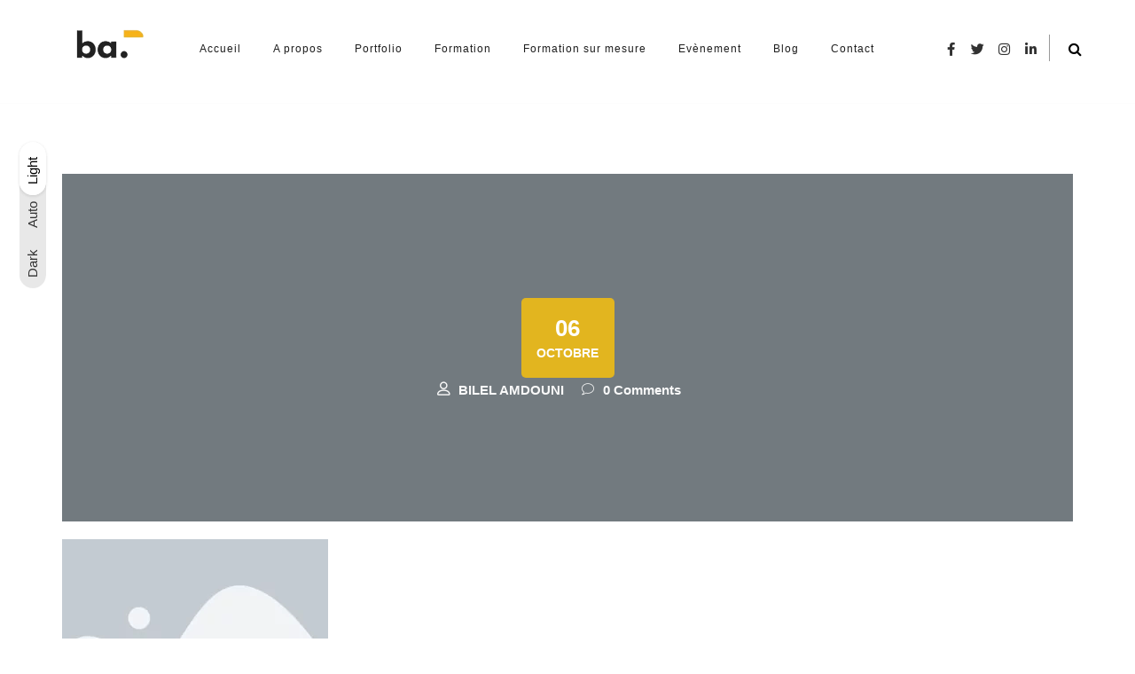

--- FILE ---
content_type: text/html; charset=UTF-8
request_url: https://bilelamdouni.digital/placeholder-322-png/
body_size: 26681
content:
<!DOCTYPE html><html lang="fr-FR"><head><script data-no-optimize="1">var litespeed_docref=sessionStorage.getItem("litespeed_docref");litespeed_docref&&(Object.defineProperty(document,"referrer",{get:function(){return litespeed_docref}}),sessionStorage.removeItem("litespeed_docref"));</script> <meta charset="UTF-8"><link rel="profile" href="//gmpg.org/xfn/11" /><meta name="viewport" content="width=device-width, initial-scale=1" ><meta name='robots' content='index, follow, max-image-preview:large, max-snippet:-1, max-video-preview:-1' />
 <script id="google_gtagjs-js-consent-mode-data-layer" type="litespeed/javascript">window.dataLayer=window.dataLayer||[];function gtag(){dataLayer.push(arguments)}
gtag('consent','default',{"ad_personalization":"denied","ad_storage":"denied","ad_user_data":"denied","analytics_storage":"denied","functionality_storage":"denied","security_storage":"denied","personalization_storage":"denied","region":["AT","BE","BG","CH","CY","CZ","DE","DK","EE","ES","FI","FR","GB","GR","HR","HU","IE","IS","IT","LI","LT","LU","LV","MT","NL","NO","PL","PT","RO","SE","SI","SK"],"wait_for_update":500});window._googlesitekitConsentCategoryMap={"statistics":["analytics_storage"],"marketing":["ad_storage","ad_user_data","ad_personalization"],"functional":["functionality_storage","security_storage"],"preferences":["personalization_storage"]};window._googlesitekitConsents={"ad_personalization":"denied","ad_storage":"denied","ad_user_data":"denied","analytics_storage":"denied","functionality_storage":"denied","security_storage":"denied","personalization_storage":"denied","region":["AT","BE","BG","CH","CY","CZ","DE","DK","EE","ES","FI","FR","GB","GR","HR","HU","IE","IS","IT","LI","LT","LU","LV","MT","NL","NO","PL","PT","RO","SE","SI","SK"],"wait_for_update":500}</script> <title>placeholder-322.png - Consultant en digital marketing en Tunisie, L&#039;expert Tunisien en marketing digital, l&#039;expert en marketing digital en Tunisie, agence marketing digital Tunisie, CONSULTANT SEO SEA &amp; DIGITAL MARKETER , centre de formation marketing digital Tunisie, formation marketing digital Tunisie, formateur en digital marketing en Tunisie, Marketing digital Tunisie , instructeur en marketing digital, Formateur en marketing digital , L&#039;expert tunisien EN MARKETING DIGITAL , best digital marketing instructor tunisia, meilleur formateur en marketing digital en tunisie</title><meta name="description" content="placeholder-322.png" /><link rel="canonical" href="https://bilelamdouni.digital/placeholder-322-png/" /><meta property="og:locale" content="fr_FR" /><meta property="og:type" content="article" /><meta property="og:title" content="placeholder-322.png - Consultant en digital marketing en Tunisie, L&#039;expert Tunisien en marketing digital, l&#039;expert en marketing digital en Tunisie, agence marketing digital Tunisie, CONSULTANT SEO SEA &amp; DIGITAL MARKETER , centre de formation marketing digital Tunisie, formation marketing digital Tunisie, formateur en digital marketing en Tunisie, Marketing digital Tunisie , instructeur en marketing digital, Formateur en marketing digital , L&#039;expert tunisien EN MARKETING DIGITAL , best digital marketing instructor tunisia, meilleur formateur en marketing digital en tunisie" /><meta property="og:description" content="placeholder-322.png" /><meta property="og:url" content="https://bilelamdouni.digital/placeholder-322-png/" /><meta property="og:site_name" content="Consultant en digital marketing en Tunisie, L&#039;expert Tunisien en marketing digital, l&#039;expert en marketing digital en Tunisie, agence marketing digital Tunisie, CONSULTANT SEO SEA &amp; DIGITAL MARKETER , centre de formation marketing digital Tunisie, formation marketing digital Tunisie, formateur en digital marketing en Tunisie, Marketing digital Tunisie , instructeur en marketing digital, Formateur en marketing digital , L&#039;expert tunisien EN MARKETING DIGITAL , best digital marketing instructor tunisia, meilleur formateur en marketing digital en tunisie" /><meta property="article:publisher" content="https://www.facebook.com/bilelmomo.amdouni/" /><meta property="og:image" content="https://bilelamdouni.digital/placeholder-322-png" /><meta property="og:image:width" content="1200" /><meta property="og:image:height" content="800" /><meta property="og:image:type" content="image/png" /><meta name="twitter:card" content="summary_large_image" /><meta name="twitter:site" content="@BilelAmdouni5" /> <script type="application/ld+json" class="yoast-schema-graph">{"@context":"https://schema.org","@graph":[{"@type":"WebPage","@id":"https://bilelamdouni.digital/placeholder-322-png/","url":"https://bilelamdouni.digital/placeholder-322-png/","name":"placeholder-322.png - Consultant en digital marketing en Tunisie, L&#039;expert Tunisien en marketing digital, l&#039;expert en marketing digital en Tunisie, agence marketing digital Tunisie, CONSULTANT SEO SEA &amp; DIGITAL MARKETER , centre de formation marketing digital Tunisie, formation marketing digital Tunisie, formateur en digital marketing en Tunisie, Marketing digital Tunisie , instructeur en marketing digital, Formateur en marketing digital , L&#039;expert tunisien EN MARKETING DIGITAL , best digital marketing instructor tunisia, meilleur formateur en marketing digital en tunisie","isPartOf":{"@id":"https://bilelamdouni.digital/#website"},"primaryImageOfPage":{"@id":"https://bilelamdouni.digital/placeholder-322-png/#primaryimage"},"image":{"@id":"https://bilelamdouni.digital/placeholder-322-png/#primaryimage"},"thumbnailUrl":"https://bilelamdouni.digital/wp-content/uploads/2022/10/placeholder-322.png","datePublished":"2022-10-06T14:44:08+00:00","description":"placeholder-322.png","breadcrumb":{"@id":"https://bilelamdouni.digital/placeholder-322-png/#breadcrumb"},"inLanguage":"fr-FR","potentialAction":[{"@type":"ReadAction","target":["https://bilelamdouni.digital/placeholder-322-png/"]}]},{"@type":"ImageObject","inLanguage":"fr-FR","@id":"https://bilelamdouni.digital/placeholder-322-png/#primaryimage","url":"https://bilelamdouni.digital/wp-content/uploads/2022/10/placeholder-322.png","contentUrl":"https://bilelamdouni.digital/wp-content/uploads/2022/10/placeholder-322.png","width":1200,"height":800},{"@type":"BreadcrumbList","@id":"https://bilelamdouni.digital/placeholder-322-png/#breadcrumb","itemListElement":[{"@type":"ListItem","position":1,"name":"Accueil","item":"https://bilelamdouni.digital/"},{"@type":"ListItem","position":2,"name":"placeholder-322.png"}]},{"@type":"WebSite","@id":"https://bilelamdouni.digital/#website","url":"https://bilelamdouni.digital/","name":"Consultant en digital marketing en Tunisie, L'expert Tunisien en marketing digital, l'expert en marketing digital en Tunisie, agence marketing digital Tunisie, CONSULTANT SEO SEA & DIGITAL MARKETER , centre de formation marketing digital Tunisie, formation marketing digital Tunisie, formateur en digital marketing en Tunisie, Marketing digital Tunisie , instructeur en marketing digital, Formateur en marketing digital , L'expert tunisien EN MARKETING DIGITAL , best digital marketing instructor tunisia, meilleur formateur en marketing digital en tunisie","description":"Consultant formateur Spécialiste en SEO, SEA, SMO et ASO| BILEL AMDOUNI spécialiste marketing digital , formation SEO, Marketing digital Tunisie","publisher":{"@id":"https://bilelamdouni.digital/#organization"},"alternateName":"Le meilleur Consultant Digital Marketing en Afrique et en tunisie","potentialAction":[{"@type":"SearchAction","target":{"@type":"EntryPoint","urlTemplate":"https://bilelamdouni.digital/?s={search_term_string}"},"query-input":{"@type":"PropertyValueSpecification","valueRequired":true,"valueName":"search_term_string"}}],"inLanguage":"fr-FR"},{"@type":"Organization","@id":"https://bilelamdouni.digital/#organization","name":"Consultant Formateur en digital marketing en Tunisie – L'expert en marketing digital en tunisie, meilleur formateur en marketing digital | BILEL AMDOUNI instructeur en marketing digital , meilleur formation marketing digital en tunisie","url":"https://bilelamdouni.digital/","logo":{"@type":"ImageObject","inLanguage":"fr-FR","@id":"https://bilelamdouni.digital/#/schema/logo/image/","url":"https://bilelamdouni.digital/wp-content/uploads/2021/04/cropped-156217362_419209352517056_7425931389084312414_n-1.png","contentUrl":"https://bilelamdouni.digital/wp-content/uploads/2021/04/cropped-156217362_419209352517056_7425931389084312414_n-1.png","width":512,"height":512,"caption":"Consultant Formateur en digital marketing en Tunisie – L'expert en marketing digital en tunisie, meilleur formateur en marketing digital | BILEL AMDOUNI instructeur en marketing digital , meilleur formation marketing digital en tunisie"},"image":{"@id":"https://bilelamdouni.digital/#/schema/logo/image/"},"sameAs":["https://www.facebook.com/bilelmomo.amdouni/","https://x.com/BilelAmdouni5","https://www.instagram.com/Bilel_Amdouni_Officiel/","https://www.linkedin.com/in/bilel-amdouni-075b6617b/","https://www.youtube.com/channel/UC03o0PVZ_KUo3vUu9B8YC7g"]}]}</script> <link rel='dns-prefetch' href='//www.googletagmanager.com' /><link rel='dns-prefetch' href='//fonts.googleapis.com' /><link rel="alternate" type="application/rss+xml" title="Consultant en digital marketing en Tunisie, L&#039;expert Tunisien en marketing digital,  l&#039;expert en marketing digital en Tunisie, agence marketing digital Tunisie, CONSULTANT SEO SEA &amp; DIGITAL MARKETER , centre de formation marketing digital Tunisie, formation marketing digital Tunisie, formateur en digital marketing en Tunisie, Marketing digital Tunisie , instructeur en marketing digital, Formateur en marketing digital , L&#039;expert tunisien EN MARKETING DIGITAL , best digital marketing instructor tunisia, meilleur formateur en marketing digital en tunisie &raquo; Flux" href="https://bilelamdouni.digital/feed/" /><link rel="alternate" type="application/rss+xml" title="Consultant en digital marketing en Tunisie, L&#039;expert Tunisien en marketing digital,  l&#039;expert en marketing digital en Tunisie, agence marketing digital Tunisie, CONSULTANT SEO SEA &amp; DIGITAL MARKETER , centre de formation marketing digital Tunisie, formation marketing digital Tunisie, formateur en digital marketing en Tunisie, Marketing digital Tunisie , instructeur en marketing digital, Formateur en marketing digital , L&#039;expert tunisien EN MARKETING DIGITAL , best digital marketing instructor tunisia, meilleur formateur en marketing digital en tunisie &raquo; Flux des commentaires" href="https://bilelamdouni.digital/comments/feed/" /><link rel="alternate" type="application/rss+xml" title="Consultant en digital marketing en Tunisie, L&#039;expert Tunisien en marketing digital,  l&#039;expert en marketing digital en Tunisie, agence marketing digital Tunisie, CONSULTANT SEO SEA &amp; DIGITAL MARKETER , centre de formation marketing digital Tunisie, formation marketing digital Tunisie, formateur en digital marketing en Tunisie, Marketing digital Tunisie , instructeur en marketing digital, Formateur en marketing digital , L&#039;expert tunisien EN MARKETING DIGITAL , best digital marketing instructor tunisia, meilleur formateur en marketing digital en tunisie &raquo; placeholder-322.png Flux des commentaires" href="https://bilelamdouni.digital/feed/?attachment_id=2279" /><link rel="alternate" title="oEmbed (JSON)" type="application/json+oembed" href="https://bilelamdouni.digital/wp-json/oembed/1.0/embed?url=https%3A%2F%2Fbilelamdouni.digital%2Fplaceholder-322-png%2F" /><link rel="alternate" title="oEmbed (XML)" type="text/xml+oembed" href="https://bilelamdouni.digital/wp-json/oembed/1.0/embed?url=https%3A%2F%2Fbilelamdouni.digital%2Fplaceholder-322-png%2F&#038;format=xml" /><style id='wp-img-auto-sizes-contain-inline-css'>img:is([sizes=auto i],[sizes^="auto," i]){contain-intrinsic-size:3000px 1500px}
/*# sourceURL=wp-img-auto-sizes-contain-inline-css */</style><link data-optimized="2" rel="stylesheet" href="https://bilelamdouni.digital/wp-content/litespeed/css/571a468e62b6c247d7bd524f6b034b20.css?ver=2db9b" /><style id='classic-theme-styles-inline-css'>/*! This file is auto-generated */
.wp-block-button__link{color:#fff;background-color:#32373c;border-radius:9999px;box-shadow:none;text-decoration:none;padding:calc(.667em + 2px) calc(1.333em + 2px);font-size:1.125em}.wp-block-file__button{background:#32373c;color:#fff;text-decoration:none}
/*# sourceURL=/wp-includes/css/classic-themes.min.css */</style><style id='global-styles-inline-css'>:root{--wp--preset--aspect-ratio--square: 1;--wp--preset--aspect-ratio--4-3: 4/3;--wp--preset--aspect-ratio--3-4: 3/4;--wp--preset--aspect-ratio--3-2: 3/2;--wp--preset--aspect-ratio--2-3: 2/3;--wp--preset--aspect-ratio--16-9: 16/9;--wp--preset--aspect-ratio--9-16: 9/16;--wp--preset--color--black: #000000;--wp--preset--color--cyan-bluish-gray: #abb8c3;--wp--preset--color--white: #ffffff;--wp--preset--color--pale-pink: #f78da7;--wp--preset--color--vivid-red: #cf2e2e;--wp--preset--color--luminous-vivid-orange: #ff6900;--wp--preset--color--luminous-vivid-amber: #fcb900;--wp--preset--color--light-green-cyan: #7bdcb5;--wp--preset--color--vivid-green-cyan: #00d084;--wp--preset--color--pale-cyan-blue: #8ed1fc;--wp--preset--color--vivid-cyan-blue: #0693e3;--wp--preset--color--vivid-purple: #9b51e0;--wp--preset--gradient--vivid-cyan-blue-to-vivid-purple: linear-gradient(135deg,rgb(6,147,227) 0%,rgb(155,81,224) 100%);--wp--preset--gradient--light-green-cyan-to-vivid-green-cyan: linear-gradient(135deg,rgb(122,220,180) 0%,rgb(0,208,130) 100%);--wp--preset--gradient--luminous-vivid-amber-to-luminous-vivid-orange: linear-gradient(135deg,rgb(252,185,0) 0%,rgb(255,105,0) 100%);--wp--preset--gradient--luminous-vivid-orange-to-vivid-red: linear-gradient(135deg,rgb(255,105,0) 0%,rgb(207,46,46) 100%);--wp--preset--gradient--very-light-gray-to-cyan-bluish-gray: linear-gradient(135deg,rgb(238,238,238) 0%,rgb(169,184,195) 100%);--wp--preset--gradient--cool-to-warm-spectrum: linear-gradient(135deg,rgb(74,234,220) 0%,rgb(151,120,209) 20%,rgb(207,42,186) 40%,rgb(238,44,130) 60%,rgb(251,105,98) 80%,rgb(254,248,76) 100%);--wp--preset--gradient--blush-light-purple: linear-gradient(135deg,rgb(255,206,236) 0%,rgb(152,150,240) 100%);--wp--preset--gradient--blush-bordeaux: linear-gradient(135deg,rgb(254,205,165) 0%,rgb(254,45,45) 50%,rgb(107,0,62) 100%);--wp--preset--gradient--luminous-dusk: linear-gradient(135deg,rgb(255,203,112) 0%,rgb(199,81,192) 50%,rgb(65,88,208) 100%);--wp--preset--gradient--pale-ocean: linear-gradient(135deg,rgb(255,245,203) 0%,rgb(182,227,212) 50%,rgb(51,167,181) 100%);--wp--preset--gradient--electric-grass: linear-gradient(135deg,rgb(202,248,128) 0%,rgb(113,206,126) 100%);--wp--preset--gradient--midnight: linear-gradient(135deg,rgb(2,3,129) 0%,rgb(40,116,252) 100%);--wp--preset--font-size--small: 13px;--wp--preset--font-size--medium: 20px;--wp--preset--font-size--large: 36px;--wp--preset--font-size--x-large: 42px;--wp--preset--spacing--20: 0.44rem;--wp--preset--spacing--30: 0.67rem;--wp--preset--spacing--40: 1rem;--wp--preset--spacing--50: 1.5rem;--wp--preset--spacing--60: 2.25rem;--wp--preset--spacing--70: 3.38rem;--wp--preset--spacing--80: 5.06rem;--wp--preset--shadow--natural: 6px 6px 9px rgba(0, 0, 0, 0.2);--wp--preset--shadow--deep: 12px 12px 50px rgba(0, 0, 0, 0.4);--wp--preset--shadow--sharp: 6px 6px 0px rgba(0, 0, 0, 0.2);--wp--preset--shadow--outlined: 6px 6px 0px -3px rgb(255, 255, 255), 6px 6px rgb(0, 0, 0);--wp--preset--shadow--crisp: 6px 6px 0px rgb(0, 0, 0);}:where(.is-layout-flex){gap: 0.5em;}:where(.is-layout-grid){gap: 0.5em;}body .is-layout-flex{display: flex;}.is-layout-flex{flex-wrap: wrap;align-items: center;}.is-layout-flex > :is(*, div){margin: 0;}body .is-layout-grid{display: grid;}.is-layout-grid > :is(*, div){margin: 0;}:where(.wp-block-columns.is-layout-flex){gap: 2em;}:where(.wp-block-columns.is-layout-grid){gap: 2em;}:where(.wp-block-post-template.is-layout-flex){gap: 1.25em;}:where(.wp-block-post-template.is-layout-grid){gap: 1.25em;}.has-black-color{color: var(--wp--preset--color--black) !important;}.has-cyan-bluish-gray-color{color: var(--wp--preset--color--cyan-bluish-gray) !important;}.has-white-color{color: var(--wp--preset--color--white) !important;}.has-pale-pink-color{color: var(--wp--preset--color--pale-pink) !important;}.has-vivid-red-color{color: var(--wp--preset--color--vivid-red) !important;}.has-luminous-vivid-orange-color{color: var(--wp--preset--color--luminous-vivid-orange) !important;}.has-luminous-vivid-amber-color{color: var(--wp--preset--color--luminous-vivid-amber) !important;}.has-light-green-cyan-color{color: var(--wp--preset--color--light-green-cyan) !important;}.has-vivid-green-cyan-color{color: var(--wp--preset--color--vivid-green-cyan) !important;}.has-pale-cyan-blue-color{color: var(--wp--preset--color--pale-cyan-blue) !important;}.has-vivid-cyan-blue-color{color: var(--wp--preset--color--vivid-cyan-blue) !important;}.has-vivid-purple-color{color: var(--wp--preset--color--vivid-purple) !important;}.has-black-background-color{background-color: var(--wp--preset--color--black) !important;}.has-cyan-bluish-gray-background-color{background-color: var(--wp--preset--color--cyan-bluish-gray) !important;}.has-white-background-color{background-color: var(--wp--preset--color--white) !important;}.has-pale-pink-background-color{background-color: var(--wp--preset--color--pale-pink) !important;}.has-vivid-red-background-color{background-color: var(--wp--preset--color--vivid-red) !important;}.has-luminous-vivid-orange-background-color{background-color: var(--wp--preset--color--luminous-vivid-orange) !important;}.has-luminous-vivid-amber-background-color{background-color: var(--wp--preset--color--luminous-vivid-amber) !important;}.has-light-green-cyan-background-color{background-color: var(--wp--preset--color--light-green-cyan) !important;}.has-vivid-green-cyan-background-color{background-color: var(--wp--preset--color--vivid-green-cyan) !important;}.has-pale-cyan-blue-background-color{background-color: var(--wp--preset--color--pale-cyan-blue) !important;}.has-vivid-cyan-blue-background-color{background-color: var(--wp--preset--color--vivid-cyan-blue) !important;}.has-vivid-purple-background-color{background-color: var(--wp--preset--color--vivid-purple) !important;}.has-black-border-color{border-color: var(--wp--preset--color--black) !important;}.has-cyan-bluish-gray-border-color{border-color: var(--wp--preset--color--cyan-bluish-gray) !important;}.has-white-border-color{border-color: var(--wp--preset--color--white) !important;}.has-pale-pink-border-color{border-color: var(--wp--preset--color--pale-pink) !important;}.has-vivid-red-border-color{border-color: var(--wp--preset--color--vivid-red) !important;}.has-luminous-vivid-orange-border-color{border-color: var(--wp--preset--color--luminous-vivid-orange) !important;}.has-luminous-vivid-amber-border-color{border-color: var(--wp--preset--color--luminous-vivid-amber) !important;}.has-light-green-cyan-border-color{border-color: var(--wp--preset--color--light-green-cyan) !important;}.has-vivid-green-cyan-border-color{border-color: var(--wp--preset--color--vivid-green-cyan) !important;}.has-pale-cyan-blue-border-color{border-color: var(--wp--preset--color--pale-cyan-blue) !important;}.has-vivid-cyan-blue-border-color{border-color: var(--wp--preset--color--vivid-cyan-blue) !important;}.has-vivid-purple-border-color{border-color: var(--wp--preset--color--vivid-purple) !important;}.has-vivid-cyan-blue-to-vivid-purple-gradient-background{background: var(--wp--preset--gradient--vivid-cyan-blue-to-vivid-purple) !important;}.has-light-green-cyan-to-vivid-green-cyan-gradient-background{background: var(--wp--preset--gradient--light-green-cyan-to-vivid-green-cyan) !important;}.has-luminous-vivid-amber-to-luminous-vivid-orange-gradient-background{background: var(--wp--preset--gradient--luminous-vivid-amber-to-luminous-vivid-orange) !important;}.has-luminous-vivid-orange-to-vivid-red-gradient-background{background: var(--wp--preset--gradient--luminous-vivid-orange-to-vivid-red) !important;}.has-very-light-gray-to-cyan-bluish-gray-gradient-background{background: var(--wp--preset--gradient--very-light-gray-to-cyan-bluish-gray) !important;}.has-cool-to-warm-spectrum-gradient-background{background: var(--wp--preset--gradient--cool-to-warm-spectrum) !important;}.has-blush-light-purple-gradient-background{background: var(--wp--preset--gradient--blush-light-purple) !important;}.has-blush-bordeaux-gradient-background{background: var(--wp--preset--gradient--blush-bordeaux) !important;}.has-luminous-dusk-gradient-background{background: var(--wp--preset--gradient--luminous-dusk) !important;}.has-pale-ocean-gradient-background{background: var(--wp--preset--gradient--pale-ocean) !important;}.has-electric-grass-gradient-background{background: var(--wp--preset--gradient--electric-grass) !important;}.has-midnight-gradient-background{background: var(--wp--preset--gradient--midnight) !important;}.has-small-font-size{font-size: var(--wp--preset--font-size--small) !important;}.has-medium-font-size{font-size: var(--wp--preset--font-size--medium) !important;}.has-large-font-size{font-size: var(--wp--preset--font-size--large) !important;}.has-x-large-font-size{font-size: var(--wp--preset--font-size--x-large) !important;}
:where(.wp-block-post-template.is-layout-flex){gap: 1.25em;}:where(.wp-block-post-template.is-layout-grid){gap: 1.25em;}
:where(.wp-block-term-template.is-layout-flex){gap: 1.25em;}:where(.wp-block-term-template.is-layout-grid){gap: 1.25em;}
:where(.wp-block-columns.is-layout-flex){gap: 2em;}:where(.wp-block-columns.is-layout-grid){gap: 2em;}
:root :where(.wp-block-pullquote){font-size: 1.5em;line-height: 1.6;}
/*# sourceURL=global-styles-inline-css */</style><style id='event-frontend-inline-css'>.type1 .date-event .date,
.type2 .date-event .date,
.type3 .date-event,
.type5 .date-event,
#sidebar-event .widget_feature_event .event-feature .item .date-event .date,
.single_event .content-event .tab-Location ul.event_nav li.event_nav-item.active:after,
.single_event .content-event .tab-Location ul.event_nav li.event_nav-item a:after,
.single_event .content-event .event-related .archive_event .ovaev-content.content-grid .date-event .date,
#sidebar-event .widget ul li a:hover:before,
.type1 .desc .event_post .button_event .view_detail:hover,
.type2 .desc .event_post .button_event .view_detail:hover,
.type4 .desc .event_post .button_event .view_detail:hover,
.type6 .event-readmore a:hover,
#sidebar-event .widget_feature_event .event-feature .item .desc .event_post .button_event .view_detail:hover,
#sidebar-event .widget_list_event .button-all-event a:hover,
.single_event .content-event .event_intro .wrap-event-info .wrap-booking-links a:hover
.single_event .content-event .ova-next-pre-post .pre:hover .num-1 .icon,
.single_event .content-event .ova-next-pre-post .next:hover .num-1 .icon,
.single_event .content-event .ova-next-pre-post .pre:hover .num-1 .icon,
.single_event .content-event .ova-next-pre-post .next:hover .num-1 .icon,
.single_event .content-event .event-related .archive_event .ovaev-content.content-grid .desc .event_post .button_event .view_detail:hover,
.single_event .content-event .event_intro .wrap-event-info .wrap-booking-links a:hover,
.ovaev-event-element.ovaev-event-slide .owl-nav button:hover,
.ovapo_project_slide .grid .owl-nav button:hover,
.search_archive_event form .wrap-ovaev_submit .ovaev_submit,
.ovaev-event-element.version_2 .wp-content .ovaev-content.content-grid .date-event .date,
.ovaev-event-element.version_2 .wp-content .ovaev-content.content-grid .desc .event_post .button_event .view_detail:hover,
.blog_pagination .pagination li.active a,
.blog_pagination .pagination li a:hover,
.blog_pagination .pagination li a:focus,
.ovaev-event-element.ovaev-event-slide .owl-dots .owl-dot.active span,
.ovapo_project_grid .btn_grid .btn_grid_event:hover,
.events_pagination .page-numbers li span,
.events_pagination .page-numbers li a:hover,
.ovaev-wrapper-search-ajax .search-ajax-pagination ul li .page-numbers.current,
.ovaev-wrapper-search-ajax .search-ajax-pagination ul li .page-numbers:hover,
.ovaev-booking-btn a:hover
{
	background-color: #202b5d;
}

.type1 .desc .event_post .button_event .view_detail:hover,
.type2 .desc .event_post .button_event .view_detail:hover,
.type4 .desc .event_post .button_event .view_detail:hover,
.type6 .event-readmore a:hover,
#sidebar-event .widget_feature_event .event-feature .item .desc .event_post .button_event .view_detail:hover,
#sidebar-event .widget_list_event .button-all-event a:hover,
.single_event .content-event .event_intro .wrap-event-info .wrap-booking-links a:hover,
.single_event .content-event .ova-next-pre-post .pre:hover .num-1 .icon,
.single_event .content-event .ova-next-pre-post .next:hover .num-1 .icon,
.single_event .content-event .event-related .archive_event .ovaev-content.content-grid .desc .event_post .button_event .view_detail:hover,
.search_archive_event form .wrap-ovaev_submit .ovaev_submit,
.ovaev-event-element.version_2 .wp-content .ovaev-content.content-grid .desc .event_post .button_event .view_detail:hover,
.blog_pagination .pagination li.active a,
.blog_pagination .pagination li a:hover,
.blog_pagination .pagination li a:focus,
.ovapo_project_grid .btn_grid .btn_grid_event:hover,
.events_pagination .page-numbers li a:hover,
.events_pagination .page-numbers li span,
.ovaev-wrapper-search-ajax .search-ajax-pagination ul li .page-numbers.current,
.ovaev-wrapper-search-ajax .search-ajax-pagination ul li .page-numbers:hover,
.ovaev-booking-btn a:hover
{
	border-color: #202b5d;
}

.type1 .date-event .month-year,
.type1 .desc .event_post .post_cat .event_type,
.type1 .desc .event_post .event_title a:hover,
.icon_event,
.type2 .date-event .month-year,
.type2 .desc .event_post .post_cat .event_type,
.type2 .desc .event_post .event_title a:hover,
.type3 .desc .event_post .event_title a:hover,
.type3 .desc .event_post .time-event .time i,
.type3 .desc .event_post .time-event .venue i,
.type4 .date-event .date-month,
.type4 .desc .event_post .event_title a:hover,
.type4 .desc .event_post .time-event .time i,
.type4 .desc .event_post .time-event .venue i,
.type5 .desc .event_post .event_title a:hover,
.type6 .date-event .date-month,
.type6 .extra-event .desc .event_post .post_cat a,
.type6 .extra-event .desc .event_post .event_title a:hover,
#sidebar-event .widget_feature_event .event-feature .item .date-event .month-year,
#sidebar-event .widget_feature_event .event-feature .item .desc .event_post .post_cat .event_type,
#sidebar-event .widget_feature_event .event-feature .item .desc .event_post .event_title a:hover,
#sidebar-event .widget_list_event .list-event .item-event .ova-content .title a:hover,
#sidebar-event .widget ul li:hover a,
#sidebar-event .widget ul li:hover,
.single_event .content-event .event_intro .wrap-event-info .wrap-info .wrap-pro i,
.single_event .content-event .event_intro .wrap-event-info .wrap-info .ovaev-category i,
.single_event .content-event .ova-next-pre-post .pre .num-2 .title:hover,
.single_event .content-event .ova-next-pre-post .next .num-2 .title:hover,
.single_event .content-event .event-related .archive_event .ovaev-content.content-grid .date-event .month-year,
.single_event .content-event .event-related .archive_event .ovaev-content.content-grid .desc .event_post .post_cat .event_type,
.single_event .content-event .event-related .archive_event .ovaev-content.content-grid .desc .event_post .event_title a:hover,
.single_event .content-event .event_tags_share .event-tags a:hover,
#sidebar-event .widget .tagcloud a:hover,
.ovapo_project_grid .button-filter button.active,
.ovapo_project_grid .button-filter button:hover,
.more_date_text,
.ovaev-event-element.version_2 .wp-content .ovaev-content.content-grid .date-event .month-year,
.ovaev-event-element.version_2 .wp-content .ovaev-content.content-grid .desc .event_post .event_title a:hover,
.ovaev-event-element.version_2 .wp-content .ovaev-content.content-grid .desc .event_post .time-event .time .more_date_text span,
.ovaev-event-element.version_2 .title-readmore .read-more,
.ovaev-event-element.version_3 .title-readmore .read-more,
.ovaev-event-element .item .title a:hover,
.single_event .content-event .event_intro .wrap-event-info .ovaev-category a:hover,
#sidebar-event .widget_list_event .list-event .item-event .ova-content .time .more_date_text span,
.ovaev-shortcode-title a:hover,
.ovaev-shortcode-date i,
.ovaev-shortcode-time i,
.ovaev-shortcode-location i,
.ovaev-shortcode-categories i,
.ovaev-shortcode-categories span.event-category a:hover,
.ovaev-shortcode-tags .ovaev-tag:hover
{
	color: #202b5d;
}

#sidebar-event .widget .widget-title
{
	border-bottom-color: #202b5d;
}

.ovapo_project_grid .wrap_loader .loader circle, .ovaev-wrapper-search-ajax .ovaev-search-ajax-container .wrap_loader .loader circle
{
	stroke: #202b5d;
}


/*# sourceURL=event-frontend-inline-css */</style><style id='avo-style-inline-css'>.load-circle{border-top-color: #FFEA2D;}
		

		.cursor-inner,.cursor-inner.cursor-hover,.avo-slider.style-1 .slider-line, .avo-slider.style-1 .dsc-btn-style1, .avo-slider.style-1 .left-box-slider .slider-line, .avo-slider.style-1 .center-box-slider .slider-line, .avo-portfolio-single .slider-line, .avo-portfolio-single .dsc-btn-style1, .avo-portfolio-single .left-box-slider .slider-line, .avo-portfolio-single .center-box-slider .slider-line, .team-3 .team-info .team-sicon li a:hover, .skills-box .skill-progress .progres, .avo-progress-bar.style-1 .skills-box .skill-progress .progres,.share-box a:hover,.title-related-post:after,  .widget_categories ul li.cat-item a:hover + span, .widget_archive ul li a:hover + span,.comment-reply-link:hover, h2.comments-title:after, .dsc-btn-style3,.cart-contents-count, .woocommerce span.onsale, .info-box.style-7 .mas-item .bg-color, .img-comp-slider, .content-btn:hover, .tags-bottom a:hover, .widget-border , .form-submit #submit , .navigation > li.sfHover > a:before
		{background-color:#E2B51F;}

		::selection 
		{background:#E2B51F;}

		::-moz-selection 
		{background:#E2B51F;}

		.woocommerce .button:hover, .woocommerce-checkout .checkout_coupon button.button:hover,  .woocommerce-checkout .woocommerce-checkout-review-order .woocommerce-checkout-payment .place-order button.button:hover
		{background-color:#E2B51F !important;}

		.progress-wrap svg.progress-circle path, .port-inner .port-dbox a span svg:hover, .avo-product.style-2 .port-inner .port-dbox a span svg:hover 
		{stroke:#E2B51F;}

		.dsc-heading-style1 h5,.avo-mc4wp-1 .mc4wp-form-fields input[type=submit],a:hover,blockquote::before,.content-title span,.table-content h3 > span,.btn-curve.btn-lit:hover span, .btn-curve.btn-color:hover span, .progress-wrap::after,th a,td a,#preloader .loading-text,.button.style-1.btn-lit:hover span,.button.style-1.btn-color:hover span,.button.style-2 .vid-icon .vid span,.avo-header.style-3 .works-header .capt h2 span,.avo-header.style-4 .pages-header .cont .path .active, .avo-header.style-4 .pages-header .cont .path span, .avo-header.style-5 .sec-head h6, .header-top h6 i,.white-header .header-icon li.current-menu-parent > a, .white-header .header-icon li.current_page_item > a,.white-header .navigation li a:hover,.white-header .navigation li.current-menu-parent > a,.white-header .navigation li.current_page_item > a,.white-header .menu-wrapper .menu ul li ul li a:hover,.white-header .menu-wrapper .menu ul li ul li.current_page_item > a, .white-header .menu-wrapper .menu ul li.current-menu-parent > a, .white-header .menu-wrapper .menu ul li.current_page_item > a, .white-header .menu-wrapper .navigation li ul li a:hover,.white-header .menu-wrapper .navigation li ul li.current_page_item > a,.menu-wrapper .menu ul li ul li a:hover, .menu-wrapper .menu ul li ul li.current_page_item > a, .menu-wrapper .navigation li ul li a:hover, .menu-wrapper .navigation li ul li.current_page_item > a, .custom-absolute-menu .is-sticky .navigation li a:hover, .custom-absolute-menu .is-sticky .navigation li.current-menu-item a, .custom-absolute-menu .is-sticky .menu-wrapper .menu ul li a:hover, .custom-absolute-menu .is-sticky .menu-wrapper .menu ul li.current-menu-item a, .custom-absolute-menu .navigation .sub-menu li a:hover, .custom-absolute-menu .navigation .sub-menu li.current-menu-item a, .custom-absolute-menu .menu-wrapper .menu ul.sub-menu li a:hover, .custom-absolute-menu .menu-wrapper .menu ul.sub-menu li.current-menu-item a, .header-icon li a:hover,.btn-nav-top a:hover, .avo-slider.style-1 .home-slider .slick-arrow:hover,  .avo-slider.style-1 .slider-btn:hover,  .avo-slider.style-1 .dsc-btn-style2,.slider.style-6 .parallax-slider .caption .thin, .slider.style-6 .parallax-slider .caption .thin span, .cta__slider-item .caption .thin, .freelancer .cont h6, .pages-header .cont .path .active, .works-header .capt h2 span, .avo-slider.style-7 .slider .parallax-slider .caption .thin, .avo-slider.style-7 .slider .parallax-slider .caption .thin span, .avo-portfolio-single .home-slider .slick-arrow:hover, .avo-portfolio-single .slider-btn:hover,.avo-portfolio-single .dsc-btn-style2 , .showcase.style-2 [data-overlay-dark] h1, .showcase.style-2 [data-overlay-dark] h2, .showcase.style-2 [data-overlay-dark] h3, .showcase.style-2 [data-overlay-dark] h4, .showcase.style-2 [data-overlay-dark] h5, .showcase.style-2 [data-overlay-dark] h6, .showcase.style-2 [data-overlay-dark] span, .showcase.style-2 .showcase-carus .copy-cap .cap h1 .stroke,  .showcase.style-3 .showcase-carus.circle-slide .copy-cap .cap h1 .stroke, .showcase.style-3 .showcase-carus.circle-slide .copy-cap .cap h1 span, .feature-1:hover .avo-icon , .feature-1 .avo-icon, .feature-2 .avo-icon, .feature-3 .avo-icon, .feature-3:hover .avo-icon, .avo-featured.style-3 .min-area .content ul.feat li h6 span, .port-filter a.active, .port-filter a:hover, .portfolio-2 .port-inner:hover .dbox-relative h3 a:hover, .portfolio-2 .port-inner .port-dbox a span:hover, .portfolio-type-three .dbox-relative p,.portfolio-type-three .port-inner .dbox-relative a span:hover, .portfolio.style-4 .content .cont h6, .portfolio.style-4 .noraidus .cont h6 , .portfolio.style-5 .filtering span.active, .portfolio.style-5 .filtering.smplx span.active, .portfolio.style-6 .work-carousel .content .cont h6 , .portfolio.style-6 .work-carousel .noraidus .cont h6, .team-soc-list a:hover, .team-sicon li a, .team-sicon li a:hover, .team-1 p, .team-list-two .team-sicon li a, .team-3 .team-info p, .team-3 .team-info .team-sicon li a, .avo-team.style-4 .team h6, .avo-team.style-4 .team .item .info .social a,.testimonial.style-1 .rating-icon,  .testimonial.style-3 .item .info .author-name, .wpcf7-submit , .dark-page .wpcf7-submit, .content-btn, .color-bg .wpcf7-submit, span.your-name:before, span.your-email:before, span.cell-phone:before,  span.subject:before, .footer a,span.your-message:before, .footer a, .blog-post-list a:hover h3, .post-meta a, .post-meta li, .blog-2 .content-btn, .blog-content .blog-post p a, a .entry-title:hover, .post-detail > li a:hover, .post-detail > li i, .related-cat i, h3.related-title:hover,.imgpagi-box p, .img-pagination a:hover .img-pagi .lnr, .blog-post-list.blog-style-1 .blog-col-inner .excerpt-box a:hover h3, .blog-post-list.blog-style-1 .blog-col-inner .excerpt-box .content-btn:hover , .blog-post-list.blog-style-1 .blog-col-inner .excerpt-box .post-meta a , .blog-post-list.blog-style-1 .blog-col-inner .excerpt-box .post-meta li,  .widget ul li a:before, .widget.widget_recent_comments > ul > li:before, .widget.widget_recent_entries ul li a:before, .widget.widget_archive ul li a:before, .widget.widget_meta ul li a:before,.tagcloud a:hover, .abtw-soc a:hover, .form-submit #submit:hover, .screen-reader-text:focus, .dsc-btn-style3:hover .elementor-button, .dsc-btn-style-4, .woocommerce-info a, .woocommerce div.product p.price, .woocommerce div.product span.price,  .woocommerce .woocommerce-tabs .woocommerce-Tabs-panel .woocommerce-Reviews #comments .woocommerce-Reviews-title span, .woocommerce .woocommerce-tabs .woocommerce-Tabs-panel .woocommerce-Reviews #comments .commentlist .comment .comment_container .comment-text .star-rating, .woocommerce-account .woocommerce .woocommerce-MyAccount-content a, .woocommerce-account .woocommerce .woocommerce-MyAccount-navigation ul li a:hover, .woocommerce-Reviews .commentlist .review .comment_container .comment-text .meta .woocommerce-review__dash, .woocommerce nav.woocommerce-pagination ul li a, .woocommerce nav.woocommerce-pagination ul li span, .woocommerce div.product form.cart .group_table td.woocommerce-grouped-product-list-item__label label a, .img-box-slider .slick-slide:hover .box-cont h3, .img-box-slider h3 a:hover, .img-box-slider .fa-angle-left.slick-arrow, .img-box-slider .fa-angle-right.slick-arrow, .img-box-slider .slick-dots li.slick-active button:before, .img-box-slider.imgbox-slider-2 .item .box-cont .feature-btn:hover, .info-box.style-5 .item-box .icon, .info-box.style-5 .mas-item .icon,  .info-box.style-5 .step-item .icon, .info-box.style-5 .item .icon, .info-box.style-6 .icon, .info-box.style-7 .mas-item .icon , .post-list.style-1 .item .cont .info a.author, .post-list.style-2 .item .cont .info .tag, .post-list.style-3 .item .cont .info .tagm, #wp-calendar tbody tr td, #wp-calendar thead, .post-pager p, code, .img-box-slider.imgbox-slider-2 .item .box-cont .feature-btn,.text-color    
		{color:#E2B51F;}

	    .woocommerce table td.product-remove a:hover, .woocommerce .woocommerce-tabs ul.tabs li.active a, .woocommerce .woocommerce-tabs ul.tabs li a:hover, .searchform::after
      	{color: #E2B51F !important;}

		.content-title:after,.to-top, .btn-curve.btn-color,.pace .pace-progress,.button.style-1.btn-color,.avo-title.style-1 .sub-title span,.menu-wrapper > .menu > ul > li > a:before , .custom-absolute-menu .is-sticky .navigation > li > a:before,.btn-nav-top a, .search-icon-header .searchform::after, .avo-slider.style-1 .slider-style-2 .slider-subtitle,  .cta__slider-item .caption .bottom-corn:before, .avo-portfolio-single .slider-style-2 .slider-subtitle, .feature-4 .avo-icon, .avo-featured.style-2 .items .item-img .tlinks a:last-of-type, .avo-featured.style-2 .items .item-img .new , .other-portfolio .port-box , .portfolio-1 .port-inner .dbox-relative, .portfolio-type-three .port-inner:hover .dbox-relative a span, .portfolio.style-5 .filtering span:after, .portfolio.style-5 .filtering.smplx span:after,.team-soc-list a, .team-2 .port-box, .avo-team.style-4 .team .slick-dots li.slick-active button, .avo-team.style-4 .team .slick-dots li button:before, .skills-box .skill-progress .progres:after, .avo-progress-bar.style-1 .skills-box .skill-progress .progres:after, .wpcf7-submit:hover, .dsc-footer-style-2 .mc4wp-form-fields input[type=submit]:hover, .dsc-footer-style-3 h3:after, .dsc-footer-style-3 .mc4wp-form-fields input[type=submit] , .blog-link-img , .blog-link-img .bl-icon, .blog-post-list.blog-style-1 .blog-col-inner .blog-link-img, .blog-post-list.blog-style-1 .blog-col-inner .blog-link-img .bl-icon, .post-style-3 .entry-header .post-date, .ab-bordering, .abtw-soc a, .dsc-btn-style3  , .dsc-btn-style-4:hover, .woocommerce div.product form.cart .button, .img-box-slider .slick-dots li button:before,  .img-box-slider.imgbox-slider-2 .item .box-cont .feature-btn, .info-box.style-5 .mas-item .bg-color, .info-box.style-5 .step-item.xcolor, .post-list.style-2 .item.list .cont .date, .post-list.style-3 .item.list .cont .date, .avo-mc4wp-1 .mc4wp-form-fields input[type=submit]:hover
		{background:#E2B51F;}

		.cell-left-border, blockquote, .cell-right-border,.cursor-outer,.btn-curve.btn-color, .load-circle, .button.style-1.btn-color,.menu-wrapper ul li ul,.custom-absolute-menu, .btn-nav-top a,.btn-nav-top a:hover, .avo-slider.style-1 .dsc-btn-style1, .avo-portfolio-single .dsc-btn-style1, .feature-1:hover .avo-icon, .feature-1 .avo-icon, .feature-4 .avo-icon, .avo-featured.style-3 .min-area .content ul.feat li h6 span, .work-process.style-1 .item .box-img .bg-img, .portfolio-2 .port-inner .port-dbox a span:hover, .portfolio-type-three .port-inner:hover .dbox-relative a span , .portfolio-type-three .port-inner:hover .dbox-relative h3,.team-1 .team-info, .team-3 .team-info, .team-3 .team-info .team-sicon li a, .testimonial.style-2 .arrows .next:hover, .testimonial.style-2 .arrows .prev:hover, .testimonial.style-3 .arrows .next:hover, .testimonial.style-3 .arrows .prev:hover , .skills-box .skill-progress .progres:before , form input:focus, form textarea:focus, .comment-respond form input:focus, .comment-respond form textarea:focus, .wpcf7-submit,.wpcf7-submit:hover, .dark-page .wpcf7-submit, .content-btn,  .error-title,.blog-2 .content-btn i,  #related_posts .related-inner:hover, .related-inner, .blog-post-list.blog-style-1 .blog-col-inner .excerpt-box .content-btn:hover, .tagcloud a:hover,  .form-submit #submit,.form-submit #submit:hover,  .dsc-btn-style3:hover, .dsc-btn-style-4, .dsc-btn-style-4:hover, .woocommerce .woocommerce-tabs ul.tabs li a:hover,  .woocommerce .woocommerce-tabs ul.tabs li.active a, .img-box-slider.imgbox-slider-2 .item .box-cont .feature-btn 
		{border-color:#E2B51F;}

		.woocommerce .button:hover
		{border-color:#E2B51F !important;}

		.avo-progress-bar.style-1 .skills-box .skill-progress .progres:before
		{border-top-color:#E2B51F;}

		.to-top::before,.to-top::after,.blog-gallery a i
		{background: #E2B51F none repeat scroll 0 0;}

		.showcase.style-2 .showcase-carus .caption h1 .stroke, .showcase.style-2 .showcase.style-2 .showcase-carus .copy-cap h1 .stroke, .showcase.style-3 .showcase-carus.circle-slide .caption h1 .stroke, .showcase.style-3 .copy-cap h1 .stroke, .showcase.style-3 .caption h1 span, .showcase.style-3 .copy-cap h1 span, .showcase.style-3 .copy-cap .cap h1 .stroke, .showcase.style-3 .copy-cap .cap h1 span, .showcase.style-3 .showcase-carus.circle-slide .caption h1 span, .showcase.style-3 .showcase.style-3 .showcase-carus.circle-slide .copy-cap h1 span
		{-webkit-text-stroke: 1px #E2B51F;}
		
		.p-table a ,.blog-slider .slide-nav:hover,.work-content .slide-nav:hover,.tagcloud a:hover
			{color:#fff;}

		.dsc-btn-style3
			{background-color:#fff;}
		
		
a:hover{color:#E2B51F;}
a{color:#999999;}
h1, h2, h3, h4, h5, h6{color:#000000;} 
body{color:#666666;}
.footer{background-color:#202020;}
.custom-absolute-menu{border-color: #FFFFFF;}

		.cursor-inner,.cursor-inner.cursor-hover,.avo-slider.style-1 .slider-line, .avo-slider.style-1 .dsc-btn-style1, .avo-slider.style-1 .left-box-slider .slider-line, .avo-slider.style-1 .center-box-slider .slider-line, .avo-portfolio-single .slider-line, .avo-portfolio-single .dsc-btn-style1, .avo-portfolio-single .left-box-slider .slider-line, .avo-portfolio-single .center-box-slider .slider-line, .team-3 .team-info .team-sicon li a:hover, .skills-box .skill-progress .progres, .avo-progress-bar.style-1 .skills-box .skill-progress .progres,.share-box a:hover,.title-related-post:after,  .widget_categories ul li.cat-item a:hover + span, .widget_archive ul li a:hover + span,.comment-reply-link:hover, h2.comments-title:after, .dsc-btn-style3,.cart-contents-count, .woocommerce span.onsale, .info-box.style-7 .mas-item .bg-color, .img-comp-slider, .content-btn:hover, .tags-bottom a:hover, .widget-border , .form-submit #submit , .navigation > li.sfHover > a:before
		{background-color:#E2B51F;}

		::selection 
		{background:#E2B51F;}

		::-moz-selection 
		{background:#E2B51F;}

		.woocommerce .button:hover, .woocommerce-checkout .checkout_coupon button.button:hover,  .woocommerce-checkout .woocommerce-checkout-review-order .woocommerce-checkout-payment .place-order button.button:hover
		{background-color:#E2B51F !important;}

		.progress-wrap svg.progress-circle path, .port-inner .port-dbox a span svg:hover, .avo-product.style-2 .port-inner .port-dbox a span svg:hover 
		{stroke:#E2B51F;}

		.dsc-heading-style1 h5,.avo-mc4wp-1 .mc4wp-form-fields input[type=submit],a:hover,blockquote::before,.content-title span,.table-content h3 > span,.btn-curve.btn-lit:hover span, .btn-curve.btn-color:hover span, .progress-wrap::after,th a,td a,#preloader .loading-text,.button.style-1.btn-lit:hover span,.button.style-1.btn-color:hover span,.button.style-2 .vid-icon .vid span,.avo-header.style-3 .works-header .capt h2 span,.avo-header.style-4 .pages-header .cont .path .active, .avo-header.style-4 .pages-header .cont .path span, .avo-header.style-5 .sec-head h6, .header-top h6 i,.white-header .header-icon li.current-menu-parent > a, .white-header .header-icon li.current_page_item > a,.white-header .navigation li a:hover,.white-header .navigation li.current-menu-parent > a,.white-header .navigation li.current_page_item > a,.white-header .menu-wrapper .menu ul li ul li a:hover,.white-header .menu-wrapper .menu ul li ul li.current_page_item > a, .white-header .menu-wrapper .menu ul li.current-menu-parent > a, .white-header .menu-wrapper .menu ul li.current_page_item > a, .white-header .menu-wrapper .navigation li ul li a:hover,.white-header .menu-wrapper .navigation li ul li.current_page_item > a,.menu-wrapper .menu ul li ul li a:hover, .menu-wrapper .menu ul li ul li.current_page_item > a, .menu-wrapper .navigation li ul li a:hover, .menu-wrapper .navigation li ul li.current_page_item > a, .custom-absolute-menu .is-sticky .navigation li a:hover, .custom-absolute-menu .is-sticky .navigation li.current-menu-item a, .custom-absolute-menu .is-sticky .menu-wrapper .menu ul li a:hover, .custom-absolute-menu .is-sticky .menu-wrapper .menu ul li.current-menu-item a, .custom-absolute-menu .navigation .sub-menu li a:hover, .custom-absolute-menu .navigation .sub-menu li.current-menu-item a, .custom-absolute-menu .menu-wrapper .menu ul.sub-menu li a:hover, .custom-absolute-menu .menu-wrapper .menu ul.sub-menu li.current-menu-item a, .header-icon li a:hover,.btn-nav-top a:hover, .avo-slider.style-1 .home-slider .slick-arrow:hover,  .avo-slider.style-1 .slider-btn:hover,  .avo-slider.style-1 .dsc-btn-style2,.slider.style-6 .parallax-slider .caption .thin, .slider.style-6 .parallax-slider .caption .thin span, .cta__slider-item .caption .thin, .freelancer .cont h6, .pages-header .cont .path .active, .works-header .capt h2 span, .avo-slider.style-7 .slider .parallax-slider .caption .thin, .avo-slider.style-7 .slider .parallax-slider .caption .thin span, .avo-portfolio-single .home-slider .slick-arrow:hover, .avo-portfolio-single .slider-btn:hover,.avo-portfolio-single .dsc-btn-style2 , .showcase.style-2 [data-overlay-dark] h1, .showcase.style-2 [data-overlay-dark] h2, .showcase.style-2 [data-overlay-dark] h3, .showcase.style-2 [data-overlay-dark] h4, .showcase.style-2 [data-overlay-dark] h5, .showcase.style-2 [data-overlay-dark] h6, .showcase.style-2 [data-overlay-dark] span, .showcase.style-2 .showcase-carus .copy-cap .cap h1 .stroke,  .showcase.style-3 .showcase-carus.circle-slide .copy-cap .cap h1 .stroke, .showcase.style-3 .showcase-carus.circle-slide .copy-cap .cap h1 span, .feature-1:hover .avo-icon , .feature-1 .avo-icon, .feature-2 .avo-icon, .feature-3 .avo-icon, .feature-3:hover .avo-icon, .avo-featured.style-3 .min-area .content ul.feat li h6 span, .port-filter a.active, .port-filter a:hover, .portfolio-2 .port-inner:hover .dbox-relative h3 a:hover, .portfolio-2 .port-inner .port-dbox a span:hover, .portfolio-type-three .dbox-relative p,.portfolio-type-three .port-inner .dbox-relative a span:hover, .portfolio.style-4 .content .cont h6, .portfolio.style-4 .noraidus .cont h6 , .portfolio.style-5 .filtering span.active, .portfolio.style-5 .filtering.smplx span.active, .portfolio.style-6 .work-carousel .content .cont h6 , .portfolio.style-6 .work-carousel .noraidus .cont h6, .team-soc-list a:hover, .team-sicon li a, .team-sicon li a:hover, .team-1 p, .team-list-two .team-sicon li a, .team-3 .team-info p, .team-3 .team-info .team-sicon li a, .avo-team.style-4 .team h6, .avo-team.style-4 .team .item .info .social a,.testimonial.style-1 .rating-icon,  .testimonial.style-3 .item .info .author-name, .wpcf7-submit , .dark-page .wpcf7-submit, .content-btn, .color-bg .wpcf7-submit, span.your-name:before, span.your-email:before, span.cell-phone:before,  span.subject:before, .footer a,span.your-message:before, .footer a, .blog-post-list a:hover h3, .post-meta a, .post-meta li, .blog-2 .content-btn, .blog-content .blog-post p a, a .entry-title:hover, .post-detail > li a:hover, .post-detail > li i, .related-cat i, h3.related-title:hover,.imgpagi-box p, .img-pagination a:hover .img-pagi .lnr, .blog-post-list.blog-style-1 .blog-col-inner .excerpt-box a:hover h3, .blog-post-list.blog-style-1 .blog-col-inner .excerpt-box .content-btn:hover , .blog-post-list.blog-style-1 .blog-col-inner .excerpt-box .post-meta a , .blog-post-list.blog-style-1 .blog-col-inner .excerpt-box .post-meta li,  .widget ul li a:before, .widget.widget_recent_comments > ul > li:before, .widget.widget_recent_entries ul li a:before, .widget.widget_archive ul li a:before, .widget.widget_meta ul li a:before,.tagcloud a:hover, .abtw-soc a:hover, .form-submit #submit:hover, .screen-reader-text:focus, .dsc-btn-style3:hover .elementor-button, .dsc-btn-style-4, .woocommerce-info a, .woocommerce div.product p.price, .woocommerce div.product span.price,  .woocommerce .woocommerce-tabs .woocommerce-Tabs-panel .woocommerce-Reviews #comments .woocommerce-Reviews-title span, .woocommerce .woocommerce-tabs .woocommerce-Tabs-panel .woocommerce-Reviews #comments .commentlist .comment .comment_container .comment-text .star-rating, .woocommerce-account .woocommerce .woocommerce-MyAccount-content a, .woocommerce-account .woocommerce .woocommerce-MyAccount-navigation ul li a:hover, .woocommerce-Reviews .commentlist .review .comment_container .comment-text .meta .woocommerce-review__dash, .woocommerce nav.woocommerce-pagination ul li a, .woocommerce nav.woocommerce-pagination ul li span, .woocommerce div.product form.cart .group_table td.woocommerce-grouped-product-list-item__label label a, .img-box-slider .slick-slide:hover .box-cont h3, .img-box-slider h3 a:hover, .img-box-slider .fa-angle-left.slick-arrow, .img-box-slider .fa-angle-right.slick-arrow, .img-box-slider .slick-dots li.slick-active button:before, .img-box-slider.imgbox-slider-2 .item .box-cont .feature-btn:hover, .info-box.style-5 .item-box .icon, .info-box.style-5 .mas-item .icon,  .info-box.style-5 .step-item .icon, .info-box.style-5 .item .icon, .info-box.style-6 .icon, .info-box.style-7 .mas-item .icon , .post-list.style-1 .item .cont .info a.author, .post-list.style-2 .item .cont .info .tag, .post-list.style-3 .item .cont .info .tagm, #wp-calendar tbody tr td, #wp-calendar thead, .post-pager p, code, .img-box-slider.imgbox-slider-2 .item .box-cont .feature-btn,.text-color    
		{color:#E2B51F;}

	    .woocommerce table td.product-remove a:hover, .woocommerce .woocommerce-tabs ul.tabs li.active a, .woocommerce .woocommerce-tabs ul.tabs li a:hover, .searchform::after
      	{color: #E2B51F !important;}

		.content-title:after,.to-top, .btn-curve.btn-color,.pace .pace-progress,.button.style-1.btn-color,.avo-title.style-1 .sub-title span,.menu-wrapper > .menu > ul > li > a:before , .custom-absolute-menu .is-sticky .navigation > li > a:before,.btn-nav-top a, .search-icon-header .searchform::after, .avo-slider.style-1 .slider-style-2 .slider-subtitle,  .cta__slider-item .caption .bottom-corn:before, .avo-portfolio-single .slider-style-2 .slider-subtitle, .feature-4 .avo-icon, .avo-featured.style-2 .items .item-img .tlinks a:last-of-type, .avo-featured.style-2 .items .item-img .new , .other-portfolio .port-box , .portfolio-1 .port-inner .dbox-relative, .portfolio-type-three .port-inner:hover .dbox-relative a span, .portfolio.style-5 .filtering span:after, .portfolio.style-5 .filtering.smplx span:after,.team-soc-list a, .team-2 .port-box, .avo-team.style-4 .team .slick-dots li.slick-active button, .avo-team.style-4 .team .slick-dots li button:before, .skills-box .skill-progress .progres:after, .avo-progress-bar.style-1 .skills-box .skill-progress .progres:after, .wpcf7-submit:hover, .dsc-footer-style-2 .mc4wp-form-fields input[type=submit]:hover, .dsc-footer-style-3 h3:after, .dsc-footer-style-3 .mc4wp-form-fields input[type=submit] , .blog-link-img , .blog-link-img .bl-icon, .blog-post-list.blog-style-1 .blog-col-inner .blog-link-img, .blog-post-list.blog-style-1 .blog-col-inner .blog-link-img .bl-icon, .post-style-3 .entry-header .post-date, .ab-bordering, .abtw-soc a, .dsc-btn-style3  , .dsc-btn-style-4:hover, .woocommerce div.product form.cart .button, .img-box-slider .slick-dots li button:before,  .img-box-slider.imgbox-slider-2 .item .box-cont .feature-btn, .info-box.style-5 .mas-item .bg-color, .info-box.style-5 .step-item.xcolor, .post-list.style-2 .item.list .cont .date, .post-list.style-3 .item.list .cont .date, .avo-mc4wp-1 .mc4wp-form-fields input[type=submit]:hover
		{background:#E2B51F;}

		.cell-left-border, blockquote, .cell-right-border,.cursor-outer,.btn-curve.btn-color, .load-circle, .button.style-1.btn-color,.menu-wrapper ul li ul,.custom-absolute-menu, .btn-nav-top a,.btn-nav-top a:hover, .avo-slider.style-1 .dsc-btn-style1, .avo-portfolio-single .dsc-btn-style1, .feature-1:hover .avo-icon, .feature-1 .avo-icon, .feature-4 .avo-icon, .avo-featured.style-3 .min-area .content ul.feat li h6 span, .work-process.style-1 .item .box-img .bg-img, .portfolio-2 .port-inner .port-dbox a span:hover, .portfolio-type-three .port-inner:hover .dbox-relative a span , .portfolio-type-three .port-inner:hover .dbox-relative h3,.team-1 .team-info, .team-3 .team-info, .team-3 .team-info .team-sicon li a, .testimonial.style-2 .arrows .next:hover, .testimonial.style-2 .arrows .prev:hover, .testimonial.style-3 .arrows .next:hover, .testimonial.style-3 .arrows .prev:hover , .skills-box .skill-progress .progres:before , form input:focus, form textarea:focus, .comment-respond form input:focus, .comment-respond form textarea:focus, .wpcf7-submit,.wpcf7-submit:hover, .dark-page .wpcf7-submit, .content-btn,  .error-title,.blog-2 .content-btn i,  #related_posts .related-inner:hover, .related-inner, .blog-post-list.blog-style-1 .blog-col-inner .excerpt-box .content-btn:hover, .tagcloud a:hover,  .form-submit #submit,.form-submit #submit:hover,  .dsc-btn-style3:hover, .dsc-btn-style-4, .dsc-btn-style-4:hover, .woocommerce .woocommerce-tabs ul.tabs li a:hover,  .woocommerce .woocommerce-tabs ul.tabs li.active a, .img-box-slider.imgbox-slider-2 .item .box-cont .feature-btn 
		{border-color:#E2B51F;}

		.woocommerce .button:hover
		{border-color:#E2B51F !important;}

		.avo-progress-bar.style-1 .skills-box .skill-progress .progres:before
		{border-top-color:#E2B51F;}

		.to-top::before,.to-top::after,.blog-gallery a i
		{background: #E2B51F none repeat scroll 0 0;}

		.showcase.style-2 .showcase-carus .caption h1 .stroke, .showcase.style-2 .showcase.style-2 .showcase-carus .copy-cap h1 .stroke, .showcase.style-3 .showcase-carus.circle-slide .caption h1 .stroke, .showcase.style-3 .copy-cap h1 .stroke, .showcase.style-3 .caption h1 span, .showcase.style-3 .copy-cap h1 span, .showcase.style-3 .copy-cap .cap h1 .stroke, .showcase.style-3 .copy-cap .cap h1 span, .showcase.style-3 .showcase-carus.circle-slide .caption h1 span, .showcase.style-3 .showcase.style-3 .showcase-carus.circle-slide .copy-cap h1 span
		{-webkit-text-stroke: 1px #E2B51F;}
		
		.p-table a ,.blog-slider .slide-nav:hover,.work-content .slide-nav:hover,.tagcloud a:hover
			{color:#fff;}

		.dsc-btn-style3
			{background-color:#fff;}
		
		
a:hover{color:#E2B51F;}
a{color:#999999;}
h1, h2, h3, h4, h5, h6{color:#000000;} 
body{color:#666666;}
.footer{background-color:#202020;}
.custom-absolute-menu{border-color: #FFFFFF;}
/*# sourceURL=avo-style-inline-css */</style> <script type="litespeed/javascript" data-src="https://bilelamdouni.digital/wp-includes/js/jquery/jquery.min.js" id="jquery-core-js"></script> 
 <script type="litespeed/javascript" data-src="https://www.googletagmanager.com/gtag/js?id=G-1SVB8DXG96" id="google_gtagjs-js"></script> <script id="google_gtagjs-js-after" type="litespeed/javascript">window.dataLayer=window.dataLayer||[];function gtag(){dataLayer.push(arguments)}
gtag("set","linker",{"domains":["bilelamdouni.digital"]});gtag("js",new Date());gtag("set","developer_id.dZTNiMT",!0);gtag("config","G-1SVB8DXG96",{"googlesitekit_post_type":"attachment"})</script> <link rel="https://api.w.org/" href="https://bilelamdouni.digital/wp-json/" /><link rel="alternate" title="JSON" type="application/json" href="https://bilelamdouni.digital/wp-json/wp/v2/media/2279" /><link rel="EditURI" type="application/rsd+xml" title="RSD" href="https://bilelamdouni.digital/xmlrpc.php?rsd" /><meta name="generator" content="WordPress 6.9" /><link rel='shortlink' href='https://bilelamdouni.digital/?p=2279' /><meta name="generator" content="Site Kit by Google 1.170.0" /><meta name="generator" content="Redux 4.5.10" /><meta name="google-adsense-platform-account" content="ca-host-pub-2644536267352236"><meta name="google-adsense-platform-domain" content="sitekit.withgoogle.com"><meta name="generator" content="Elementor 3.34.2; features: additional_custom_breakpoints; settings: css_print_method-external, google_font-enabled, font_display-auto"> <script type="litespeed/javascript">!function(f,b,e,v,n,t,s){if(f.fbq)return;n=f.fbq=function(){n.callMethod?n.callMethod.apply(n,arguments):n.queue.push(arguments)};if(!f._fbq)f._fbq=n;n.push=n;n.loaded=!0;n.version='2.0';n.queue=[];t=b.createElement(e);t.async=!0;t.src=v;s=b.getElementsByTagName(e)[0];s.parentNode.insertBefore(t,s)}(window,document,'script','https://connect.facebook.net/en_US/fbevents.js')</script>  <script type="litespeed/javascript">var url=window.location.origin+'?ob=open-bridge';fbq('set','openbridge','495677780229313',url);fbq('init','495677780229313',{},{"agent":"wordpress-6.9-4.1.5"})</script><script type="litespeed/javascript">fbq('track','PageView',[])</script> <style>.e-con.e-parent:nth-of-type(n+4):not(.e-lazyloaded):not(.e-no-lazyload),
				.e-con.e-parent:nth-of-type(n+4):not(.e-lazyloaded):not(.e-no-lazyload) * {
					background-image: none !important;
				}
				@media screen and (max-height: 1024px) {
					.e-con.e-parent:nth-of-type(n+3):not(.e-lazyloaded):not(.e-no-lazyload),
					.e-con.e-parent:nth-of-type(n+3):not(.e-lazyloaded):not(.e-no-lazyload) * {
						background-image: none !important;
					}
				}
				@media screen and (max-height: 640px) {
					.e-con.e-parent:nth-of-type(n+2):not(.e-lazyloaded):not(.e-no-lazyload),
					.e-con.e-parent:nth-of-type(n+2):not(.e-lazyloaded):not(.e-no-lazyload) * {
						background-image: none !important;
					}
				}</style> <script type="litespeed/javascript">(function(w,d,s,l,i){w[l]=w[l]||[];w[l].push({'gtm.start':new Date().getTime(),event:'gtm.js'});var f=d.getElementsByTagName(s)[0],j=d.createElement(s),dl=l!='dataLayer'?'&l='+l:'';j.async=!0;j.src='https://www.googletagmanager.com/gtm.js?id='+i+dl;f.parentNode.insertBefore(j,f)})(window,document,'script','dataLayer','GTM-PHCRJWS')</script> <link rel="icon" href="https://bilelamdouni.digital/wp-content/uploads/2021/04/cropped-156217362_419209352517056_7425931389084312414_n-1-32x32.png" sizes="32x32" /><link rel="icon" href="https://bilelamdouni.digital/wp-content/uploads/2021/04/cropped-156217362_419209352517056_7425931389084312414_n-1-192x192.png" sizes="192x192" /><link rel="apple-touch-icon" href="https://bilelamdouni.digital/wp-content/uploads/2021/04/cropped-156217362_419209352517056_7425931389084312414_n-1-180x180.png" /><meta name="msapplication-TileImage" content="https://bilelamdouni.digital/wp-content/uploads/2021/04/cropped-156217362_419209352517056_7425931389084312414_n-1-270x270.png" /><style id="wp-custom-css">.post-list.style-3 .item .cont .info {
    margin-bottom: 20px;
    display: none;
}
.elementor-552 .elementor-element.elementor-element-13f02686 .elementor-heading-title {
    color: #FFFFFF;
    font-family: "Cormorant Garamond", Sans-serif;
    font-size: 60px;
    font-weight: 700;
}


.elementor-section.elementor-section-boxed > .elementor-container {
    max-width: 1140px;
    overflow: hidden;
}
h3.entry-title {
    display: none;
}

.frm_style_style-formidable.with_frm_style .frm_compact .frm_dropzone.dz-clickable .dz-message, .frm_style_style-formidable.with_frm_style input[type=submit], .frm_style_style-formidable.with_frm_style .frm_submit input[type=button], .frm_style_style-formidable.with_frm_style .frm_submit button, .frm_form_submit_style, .frm_style_style-formidable.with_frm_style .frm-edit-page-btn {
	background: #a6851e;
	border-color: #a6851e;
}

body.avo-dark-mode .header.white-header {
    background: rgba(0, 0, 0, 0.36);
    box-shadow: 0 0 1px 0 #333;
}

.white-header {
    position: relative;
    background: rgba(255, 255, 255, 0.36);
    box-shadow: 0 0 1px 0 #eee;
}

.header-wrapper {
	padding-top: 1.6%;
}

.hamburger{
	padding: 58px 0px !important;
	padding-right: 45px !important;
}

body.avo-dark-mode .white-header .hamburger__icon, body.avo-dark-mode .white-header .hamburger__icon::before, body.avo-dark-mode .white-header .hamburger__icon::after {
    background: white;
}

.type1 .date-event .month-year, .type1 .desc .event_post .post_cat .event_type, .type1 .desc .event_post .event_title a:hover, .icon_event, .type2 .date-event .month-year, .type2 .desc .event_post .post_cat .event_type, .type2 .desc .event_post .event_title a:hover, .type3 .desc .event_post .event_title a:hover, .type3 .desc .event_post .time-event .time i, .type3 .desc .event_post .time-event .venue i, .type4 .date-event .date-month, .type4 .desc .event_post .event_title a:hover, .type4 .desc .event_post .time-event .time i, .type4 .desc .event_post .time-event .venue i, .type5 .desc .event_post .event_title a:hover, .type6 .date-event .date-month, .type6 .extra-event .desc .event_post .post_cat a, .type6 .extra-event .desc .event_post .event_title a:hover, #sidebar-event .widget_feature_event .event-feature .item .date-event .month-year, #sidebar-event .widget_feature_event .event-feature .item .desc .event_post .post_cat .event_type, #sidebar-event .widget_feature_event .event-feature .item .desc .event_post .event_title a:hover, #sidebar-event .widget_list_event .list-event .item-event .ova-content .title a:hover, #sidebar-event .widget ul li:hover a, #sidebar-event .widget ul li:hover, .single_event .content-event .event_intro .wrap-event-info .wrap-info .wrap-pro i, .single_event .content-event .event_intro .wrap-event-info .wrap-info .ovaev-category i, .single_event .content-event .ova-next-pre-post .pre .num-2 .title:hover, .single_event .content-event .ova-next-pre-post .next .num-2 .title:hover, .single_event .content-event .event-related .archive_event .ovaev-content.content-grid .date-event .month-year, .single_event .content-event .event-related .archive_event .ovaev-content.content-grid .desc .event_post .post_cat .event_type, .single_event .content-event .event-related .archive_event .ovaev-content.content-grid .desc .event_post .event_title a:hover, .single_event .content-event .event_tags_share .event-tags a:hover, #sidebar-event .widget .tagcloud a:hover, .ovapo_project_grid .button-filter button.active, .ovapo_project_grid .button-filter button:hover, .more_date_text, .ovaev-event-element.version_2 .wp-content .ovaev-content.content-grid .date-event .month-year, .ovaev-event-element.version_2 .wp-content .ovaev-content.content-grid .desc .event_post .event_title a:hover, .ovaev-event-element.version_2 .wp-content .ovaev-content.content-grid .desc .event_post .time-event .time .more_date_text span, .ovaev-event-element.version_2 .title-readmore .read-more, .ovaev-event-element.version_3 .title-readmore .read-more, .ovaev-event-element .item .title a:hover, .single_event .content-event .event_intro .wrap-event-info .ovaev-category a:hover, #sidebar-event .widget_list_event .list-event .item-event .ova-content .time .more_date_text span, .ovaev-shortcode-title a:hover, .ovaev-shortcode-date i, .ovaev-shortcode-time i, .ovaev-shortcode-location i, .ovaev-shortcode-categories i, .ovaev-shortcode-categories span.event-category a:hover, .ovaev-shortcode-tags .ovaev-tag:hover {
    color: #AA891F;
}
body.elementor-panel-loading #elementor-panel-state-loading {
    position: absolute;
    top: 0;
    left: 0;
    height: 100%;
    width: 100%;
    display: flex;
    align-items: center;
    justify-content: center;
    background-color: hsla(0, 0%, 100%, .5);
    z-index: 2;
    display: none;
}</style></head><body class="attachment wp-singular attachment-template-default single single-attachment postid-2279 attachmentid-2279 attachment-png wp-theme-avo avo-auto-mode elementor-default elementor-kit-1">
<noscript>
<iframe data-lazyloaded="1" src="about:blank" data-litespeed-src="https://www.googletagmanager.com/ns.html?id=GTM-PHCRJWS" height="0" width="0" style="display:none;visibility:hidden"></iframe>
</noscript><noscript>
<img height="1" width="1" style="display:none" alt="fbpx"
src="https://www.facebook.com/tr?id=495677780229313&ev=PageView&noscript=1" />
</noscript><div class="avo-mode-switcher cursor-as-pointer hidden-xs hidden-sm"><div class="avo-mode-switcher-item dark"><p class="avo-mode-switcher-item-state">Dark</p></div><div class="avo-mode-switcher-item auto"><p class="avo-mode-switcher-item-state">Auto</p></div><div class="avo-mode-switcher-item light"><p class="avo-mode-switcher-item-state">Light</p></div><div class="avo-mode-switcher-toddler"><div class="avo-mode-switcher-toddler-wrap"><div class="avo-mode-switcher-toddler-item dark"><p class="avo-mode-switcher-item-state">Dark</p></div><div class="avo-mode-switcher-toddler-item auto"><p class="avo-mode-switcher-item-state">Auto</p></div><div class="avo-mode-switcher-toddler-item light"><p class="avo-mode-switcher-item-state">Light</p></div></div></div></div><nav class="header apply-header not-custom-menu clearfix
white-header	 "><div class="nav-box"><div class="stuck-nav"><div class="header-top hidden-xs hidden-sm"><div class="container-fluid"><div class="col"><h6><i class="fa fa fa-mobile-phone"> </i>+216 98 130 485</h6><h6><i class="fa fa fa-envelope-o"> </i>hello@bilelamdouni.digital</h6><h6><i class="fa fa fa-map-marker"> </i> BEJA Tunisie</h6></div></div></div><div class="container-fluid"><div class="top-logo">
<a href="https://bilelamdouni.digital/">
<img alt="Logo" class="logo1 logo-l-mode"  style=height:110px src ="https://bilelamdouni.digital/wp-content/uploads/2021/04/156217362_419209352517056_7425931389084312414_n-1.png"><img alt="Logo" class="logo1 logo-d-mode"  style=height:110px src ="https://bilelamdouni.digital/wp-content/uploads/2021/04/156217362_419209352517056_7425931389084312414_n-blanc.png">
</a></div><div class="header-wrapper dflex hidden-xs hidden-sm"><div class="main-menu menu-wrapper"><div class="menu-main-menu-container"><ul id="menu-main-menu" class="home-nav navigation menu"><li id="menu-item-864" class="menu-item menu-item-type-post_type menu-item-object-page menu-item-home menu-item-864"><a href="https://bilelamdouni.digital/" title="HOME">Accueil</a></li><li id="menu-item-894" class="menu-item menu-item-type-post_type menu-item-object-page menu-item-894"><a href="https://bilelamdouni.digital/bilel-amdouni-lexpert-tunisien-n1-en-marketing-digital/">A propos</a></li><li id="menu-item-1169" class="menu-item menu-item-type-post_type menu-item-object-page menu-item-1169"><a href="https://bilelamdouni.digital/bilel-amdouni-lexpert-tunisien-n1-en-marketing-digital-4/">Portfolio</a></li><li id="menu-item-1053" class="menu-item menu-item-type-post_type menu-item-object-page menu-item-1053"><a href="https://bilelamdouni.digital/bilel-amdouni-lexpert-tunisien-n1-en-marketing-digital-7/" title="Training">Formation</a></li><li id="menu-item-2371" class="menu-item menu-item-type-post_type menu-item-object-page menu-item-2371"><a href="https://bilelamdouni.digital/formation-sur-mesure/">Formation sur mesure</a></li><li id="menu-item-2760" class="menu-item menu-item-type-post_type menu-item-object-page menu-item-2760"><a href="https://bilelamdouni.digital/events/">Evènement</a></li><li id="menu-item-1048" class="menu-item menu-item-type-post_type menu-item-object-page current_page_parent menu-item-1048"><a href="https://bilelamdouni.digital/bilel-amdouni-lexpert-tunisien-n1-en-marketing-digital-2/">Blog</a></li><li id="menu-item-882" class="menu-item menu-item-type-post_type menu-item-object-page menu-item-882"><a href="https://bilelamdouni.digital/bilel-amdouni-lexpert-tunisien-n1-en-marketing-digital-3/">Contact</a></li></ul></div></div><ul class="header-icon hidden-sm hidden-xs"><li>
<a href="https://www.facebook.com/bilelmomo.amdouni">
<i class="fa fa-facebook"></i>
</a></li><li>
<a href="https://twitter.com/bilelamdouni5">
<i class="fa fa-twitter"></i>
</a></li><li>
<a href="https://www.instagram.com/bilel_amdouni_officiel/">
<i class="fa fa-instagram"></i>
</a></li><li>
<a href="https://www.linkedin.com/in/bilel-amdouni-075b6617b/">
<i class="fa fa-linkedin"></i>
</a></li></ul><div class="search-icon-header hidden-xs hidden-sm">
<a class="search"  href="#">
<i class="fa fa-search"></i>
</a><div class="black-search-block"><div class="black-search-table"><div class="black-search-table-cell"><div><form role="search" method="get" id="search-form-1" class="searchform" action="https://bilelamdouni.digital/">
<input type="search" class="focus-input" placeholder="Type search keyword..." value="" name="s">
<input type="submit" class="searchsubmit" value=""></form></div></div></div><div class="close-black-block"><a href="#"><i class="fa fa-times"></i></a></div></div></div></div><div class="mobile-wrapper hidden-lg">
<a href="#" class="hamburger"><div class="hamburger__icon"></div></a><div class="fat-nav"><div class="fat-nav__wrapper"><div class="fat-list"><ul id="menu-main-menu-1" class="mob-nav  menu"><li class="menu-item menu-item-type-post_type menu-item-object-page menu-item-home menu-item-864"><a href="https://bilelamdouni.digital/" title="HOME">Accueil</a></li><li class="menu-item menu-item-type-post_type menu-item-object-page menu-item-894"><a href="https://bilelamdouni.digital/bilel-amdouni-lexpert-tunisien-n1-en-marketing-digital/">A propos</a></li><li class="menu-item menu-item-type-post_type menu-item-object-page menu-item-1169"><a href="https://bilelamdouni.digital/bilel-amdouni-lexpert-tunisien-n1-en-marketing-digital-4/">Portfolio</a></li><li class="menu-item menu-item-type-post_type menu-item-object-page menu-item-1053"><a href="https://bilelamdouni.digital/bilel-amdouni-lexpert-tunisien-n1-en-marketing-digital-7/" title="Training">Formation</a></li><li class="menu-item menu-item-type-post_type menu-item-object-page menu-item-2371"><a href="https://bilelamdouni.digital/formation-sur-mesure/">Formation sur mesure</a></li><li class="menu-item menu-item-type-post_type menu-item-object-page menu-item-2760"><a href="https://bilelamdouni.digital/events/">Evènement</a></li><li class="menu-item menu-item-type-post_type menu-item-object-page current_page_parent menu-item-1048"><a href="https://bilelamdouni.digital/bilel-amdouni-lexpert-tunisien-n1-en-marketing-digital-2/">Blog</a></li><li class="menu-item menu-item-type-post_type menu-item-object-page menu-item-882"><a href="https://bilelamdouni.digital/bilel-amdouni-lexpert-tunisien-n1-en-marketing-digital-3/">Contact</a></li></ul></div></div></div></div></div></div></div></nav><div class="content blog-wrapper post-style-3"><div class="container clearfix"><div class="row clearfix"><div class="col-md-12 blog-content"><article id="post-2279" class="clearfix blog-post post-2279 attachment type-attachment status-inherit hentry"><div class="entry-header" ><div class="blog-post_bg_media" style="background-image:url()"></div><div class="entery-header-data">
<span class="post-date"> <span>06</span> octobre </span><h3 class="entry-title">placeholder-322.png</h3><ul class="post-detail"><li><i class="lnr lnr-user fw-600"></i> <a href="https://bilelamdouni.digital/author/bilelamdouni/" title="Articles par BILEL AMDOUNI" rel="author">BILEL AMDOUNI</a></li><li>
<i class="lnr lnr-bubble"></i>
0 Comments</li></ul></div></div><div class="spc-20 clearfix"></div><p class="attachment"><a href='https://bilelamdouni.digital/wp-content/uploads/2022/10/placeholder-322.png'><img data-lazyloaded="1" src="[data-uri]" fetchpriority="high" decoding="async" width="300" height="200" data-src="https://bilelamdouni.digital/wp-content/uploads/2022/10/placeholder-322-300x200.png.webp" class="attachment-medium size-medium" alt="" /></a></p><div class="spc-20 clearfix"></div><div class="post-pager clearfix"></div><div class="pagination-comment clearfix"></div><div id="respond" class="comment-respond"><h3 id="reply-title" class="comment-reply-title">Leave A Comment <small><a rel="nofollow" id="cancel-comment-reply-link" href="/placeholder-322-png/#respond" style="display:none;">Annuler la réponse</a></small></h3><form action="https://bilelamdouni.digital/wp-comments-post.php" method="post" id="commentform" class="comment-form"><p class="comment-form-comment"><textarea autocomplete="new-password"  id="ad54e82730"  name="ad54e82730"   aria-required="true" placeholder="Type your comment here ..." cols="45" rows="8" ></textarea><textarea id="comment" aria-label="hp-comment" aria-hidden="true" name="comment" autocomplete="new-password" style="padding:0 !important;clip:rect(1px, 1px, 1px, 1px) !important;position:absolute !important;white-space:nowrap !important;height:1px !important;width:1px !important;overflow:hidden !important;" tabindex="-1"></textarea><script data-noptimize type="litespeed/javascript">document.getElementById("comment").setAttribute("id","adc59d6e26e538a86b66bf247aec22c4");document.getElementById("ad54e82730").setAttribute("id","comment")</script></p><p class="comment-form-author"><input id="author" name="author" type="text" placeholder="Your Name ..." value="" size="30" aria-required='true' /></p><p class="comment-form-email"><input id="email" name="email" type="text" placeholder="Your Email ..."  value="" size="30" aria-required='true' /></p><p class="comment-form-url"><input id="url" name="url" type="text" placeholder="Your Website ..." value="" size="30" /></p><p class="form-submit"><input name="submit" type="submit" id="submit" class="submit" value="Laisser un commentaire" /> <input type='hidden' name='comment_post_ID' value='2279' id='comment_post_ID' />
<input type='hidden' name='comment_parent' id='comment_parent' value='0' /></p><p style="display: none;"><input type="hidden" id="akismet_comment_nonce" name="akismet_comment_nonce" value="8081e00a77" /></p><p style="display: none !important;" class="akismet-fields-container" data-prefix="ak_"><label>&#916;<textarea name="ak_hp_textarea" cols="45" rows="8" maxlength="100"></textarea></label><input type="hidden" id="ak_js_1" name="ak_js" value="52"/><script type="litespeed/javascript">document.getElementById("ak_js_1").setAttribute("value",(new Date()).getTime())</script></p></form></div></article><div class="img-pagination"></div></div></div></div></div><footer class="footer"><div class="container-fluid">
<img data-lazyloaded="1" src="[data-uri]" width="206" height="206" class="footer-img" data-src="https://bilelamdouni.digital/wp-content/uploads/2021/04/156217362_419209352517056_7425931389084312414_n-blanc.png.webp" alt="LogoWhite"><div class="clearboth clearfix"></div><ul class="footer-icon hidden-sm hidden-xs"><li><a href="https://www.facebook.com/bilelmomo.amdouni">
<i class="fa fa-facebook"></i>
</a></li><li>
<a href="https://twitter.com/BilelAmdouni5">
<i class="fa fa-twitter"></i>
</a></li><li>
<a href="https://www.instagram.com/Bilel_Amdouni_Officiel/">
<i class="fa fa-instagram"></i>
</a></li><li>
<a href="https://www.linkedin.com/in/bilel-amdouni-075b6617b/">
<i class="fa fa-linkedin"></i>
</a></li></ul><p>Copyright 2021 by ThemesCamp All Rights Reserved.</p></div></footer><div class="progress-wrap cursor-pointer">
<svg class="progress-circle svg-content" width="100%" height="100%" viewBox="-1 -1 102 102">
<path d="M50,1 a49,49 0 0,1 0,98 a49,49 0 0,1 0,-98" />
</svg></div> <script type="speculationrules">{"prefetch":[{"source":"document","where":{"and":[{"href_matches":"/*"},{"not":{"href_matches":["/wp-*.php","/wp-admin/*","/wp-content/uploads/*","/wp-content/*","/wp-content/plugins/*","/wp-content/themes/avo/*","/*\\?(.+)"]}},{"not":{"selector_matches":"a[rel~=\"nofollow\"]"}},{"not":{"selector_matches":".no-prefetch, .no-prefetch a"}}]},"eagerness":"conservative"}]}</script> <script type="litespeed/javascript">(function(d,s,id){var js,fjs=d.getElementsByTagName(s)[0];js=d.createElement(s);js.id=id;js.src='https://connect.facebook.net/en_US/sdk/xfbml.customerchat.js#xfbml=1&version=v6.0&autoLogAppEvents=1'
fjs.parentNode.insertBefore(js,fjs)}(document,'script','facebook-jssdk'))</script> <div class="fb-customerchat" attribution="wordpress" attribution_version="2.3" page_id="479317655534101"></div> <script type="litespeed/javascript">function loadScript(a){var b=document.getElementsByTagName("head")[0],c=document.createElement("script");c.type="text/javascript",c.src="https://tracker.metricool.com/app/resources/be.js",c.onreadystatechange=a,c.onload=a,b.appendChild(c)}loadScript(function(){beTracker.t({hash:'d2c40a472795eef0c339a574b385b72d'})})</script>  <script type="litespeed/javascript">document.addEventListener('wpcf7mailsent',function(event){if("fb_pxl_code" in event.detail.apiResponse){eval(event.detail.apiResponse.fb_pxl_code)}},!1)</script> <div id='fb-pxl-ajax-code'></div> <script type="litespeed/javascript">const lazyloadRunObserver=()=>{const lazyloadBackgrounds=document.querySelectorAll(`.e-con.e-parent:not(.e-lazyloaded)`);const lazyloadBackgroundObserver=new IntersectionObserver((entries)=>{entries.forEach((entry)=>{if(entry.isIntersecting){let lazyloadBackground=entry.target;if(lazyloadBackground){lazyloadBackground.classList.add('e-lazyloaded')}
lazyloadBackgroundObserver.unobserve(entry.target)}})},{rootMargin:'200px 0px 200px 0px'});lazyloadBackgrounds.forEach((lazyloadBackground)=>{lazyloadBackgroundObserver.observe(lazyloadBackground)})};const events=['DOMContentLiteSpeedLoaded','elementor/lazyload/observe',];events.forEach((event)=>{document.addEventListener(event,lazyloadRunObserver)})</script> <style>.googlesitekit-sign-in-with-google__frontend-output-button{max-width:320px}</style> <script type="litespeed/javascript" data-src="https://accounts.google.com/gsi/client"></script> <script type="litespeed/javascript">(()=>{async function handleCredentialResponse(response){try{const res=await fetch('https://bilelamdouni.digital/zambala/?action=googlesitekit_auth',{method:'POST',headers:{'Content-Type':'application/x-www-form-urlencoded'},body:new URLSearchParams(response)});const commentText=document.querySelector('#comment')?.value;const postId=document.querySelectorAll('.googlesitekit-sign-in-with-google__comments-form-button')?.[0]?.className?.match(/googlesitekit-sign-in-with-google__comments-form-button-postid-(\d+)/)?.[1];if(!!commentText?.length){sessionStorage.setItem(`siwg-comment-text-${postId}`,commentText)}location.reload()}catch(error){console.error(error)}}if(typeof google!=='undefined'){google.accounts.id.initialize({client_id:'483442463604-mtco8p2oa9em12qujtnbsnktegeudlc5.apps.googleusercontent.com',callback:handleCredentialResponse,library_name:'Site-Kit'})}const defaultButtonOptions={"theme":"outline","text":"signin_with","shape":"rectangular"};document.querySelectorAll('.googlesitekit-sign-in-with-google__frontend-output-button').forEach((siwgButtonDiv)=>{const buttonOptions={shape:siwgButtonDiv.getAttribute('data-googlesitekit-siwg-shape')||defaultButtonOptions.shape,text:siwgButtonDiv.getAttribute('data-googlesitekit-siwg-text')||defaultButtonOptions.text,theme:siwgButtonDiv.getAttribute('data-googlesitekit-siwg-theme')||defaultButtonOptions.theme,};if(typeof google!=='undefined'){google.accounts.id.renderButton(siwgButtonDiv,buttonOptions)}});const postId=document.body.className.match(/postid-(\d+)/)?.[1];const commentField=document.querySelector('#comment');const commentText=sessionStorage.getItem(`siwg-comment-text-${postId}`);if(commentText?.length&&commentField&&!!postId){commentField.value=commentText;sessionStorage.removeItem(`siwg-comment-text-${postId}`)}})()</script>  <script type="litespeed/javascript" data-src="https://bilelamdouni.digital/wp-content/plugins/avo_plugin/assets/lib/font-awesome/js/font-awesome-kit.js" id="font-awesome-kit-js"></script> <script id="wp-i18n-js-after" type="litespeed/javascript">wp.i18n.setLocaleData({'text direction\u0004ltr':['ltr']})</script> <script id="contact-form-7-js-translations" type="litespeed/javascript">(function(domain,translations){var localeData=translations.locale_data[domain]||translations.locale_data.messages;localeData[""].domain=domain;wp.i18n.setLocaleData(localeData,domain)})("contact-form-7",{"translation-revision-date":"2025-02-06 12:02:14+0000","generator":"GlotPress\/4.0.1","domain":"messages","locale_data":{"messages":{"":{"domain":"messages","plural-forms":"nplurals=2; plural=n > 1;","lang":"fr"},"This contact form is placed in the wrong place.":["Ce formulaire de contact est plac\u00e9 dans un mauvais endroit."],"Error:":["Erreur\u00a0:"]}},"comment":{"reference":"includes\/js\/index.js"}})</script> <script id="contact-form-7-js-before" type="litespeed/javascript">var wpcf7={"api":{"root":"https:\/\/bilelamdouni.digital\/wp-json\/","namespace":"contact-form-7\/v1"},"cached":1}</script> <script id="event-frontend-js-js-extra" type="litespeed/javascript">var ajax_object={"ajax_url":"https://bilelamdouni.digital/wp-admin/admin-ajax.php"}</script> <script id="hostinger-reach-subscription-block-view-js-extra" type="litespeed/javascript">var hostinger_reach_subscription_block_data={"endpoint":"https://bilelamdouni.digital/wp-json/hostinger-reach/v1/contact","nonce":"96090a92c8","translations":{"thanks":"Merci pour votre abonnement.","error":"Une erreur s\u2019est produite. Veuillez r\u00e9essayer."}}</script> <script id="elementskit-framework-js-frontend-js-after" type="litespeed/javascript">var elementskit={resturl:'https://bilelamdouni.digital/wp-json/elementskit/v1/',}</script> <script id="wp-consent-api-js-extra" type="litespeed/javascript">var consent_api={"consent_type":"","waitfor_consent_hook":"","cookie_expiration":"30","cookie_prefix":"wp_consent","services":[]}</script> <script data-no-optimize="1">window.lazyLoadOptions=Object.assign({},{threshold:300},window.lazyLoadOptions||{});!function(t,e){"object"==typeof exports&&"undefined"!=typeof module?module.exports=e():"function"==typeof define&&define.amd?define(e):(t="undefined"!=typeof globalThis?globalThis:t||self).LazyLoad=e()}(this,function(){"use strict";function e(){return(e=Object.assign||function(t){for(var e=1;e<arguments.length;e++){var n,a=arguments[e];for(n in a)Object.prototype.hasOwnProperty.call(a,n)&&(t[n]=a[n])}return t}).apply(this,arguments)}function o(t){return e({},at,t)}function l(t,e){return t.getAttribute(gt+e)}function c(t){return l(t,vt)}function s(t,e){return function(t,e,n){e=gt+e;null!==n?t.setAttribute(e,n):t.removeAttribute(e)}(t,vt,e)}function i(t){return s(t,null),0}function r(t){return null===c(t)}function u(t){return c(t)===_t}function d(t,e,n,a){t&&(void 0===a?void 0===n?t(e):t(e,n):t(e,n,a))}function f(t,e){et?t.classList.add(e):t.className+=(t.className?" ":"")+e}function _(t,e){et?t.classList.remove(e):t.className=t.className.replace(new RegExp("(^|\\s+)"+e+"(\\s+|$)")," ").replace(/^\s+/,"").replace(/\s+$/,"")}function g(t){return t.llTempImage}function v(t,e){!e||(e=e._observer)&&e.unobserve(t)}function b(t,e){t&&(t.loadingCount+=e)}function p(t,e){t&&(t.toLoadCount=e)}function n(t){for(var e,n=[],a=0;e=t.children[a];a+=1)"SOURCE"===e.tagName&&n.push(e);return n}function h(t,e){(t=t.parentNode)&&"PICTURE"===t.tagName&&n(t).forEach(e)}function a(t,e){n(t).forEach(e)}function m(t){return!!t[lt]}function E(t){return t[lt]}function I(t){return delete t[lt]}function y(e,t){var n;m(e)||(n={},t.forEach(function(t){n[t]=e.getAttribute(t)}),e[lt]=n)}function L(a,t){var o;m(a)&&(o=E(a),t.forEach(function(t){var e,n;e=a,(t=o[n=t])?e.setAttribute(n,t):e.removeAttribute(n)}))}function k(t,e,n){f(t,e.class_loading),s(t,st),n&&(b(n,1),d(e.callback_loading,t,n))}function A(t,e,n){n&&t.setAttribute(e,n)}function O(t,e){A(t,rt,l(t,e.data_sizes)),A(t,it,l(t,e.data_srcset)),A(t,ot,l(t,e.data_src))}function w(t,e,n){var a=l(t,e.data_bg_multi),o=l(t,e.data_bg_multi_hidpi);(a=nt&&o?o:a)&&(t.style.backgroundImage=a,n=n,f(t=t,(e=e).class_applied),s(t,dt),n&&(e.unobserve_completed&&v(t,e),d(e.callback_applied,t,n)))}function x(t,e){!e||0<e.loadingCount||0<e.toLoadCount||d(t.callback_finish,e)}function M(t,e,n){t.addEventListener(e,n),t.llEvLisnrs[e]=n}function N(t){return!!t.llEvLisnrs}function z(t){if(N(t)){var e,n,a=t.llEvLisnrs;for(e in a){var o=a[e];n=e,o=o,t.removeEventListener(n,o)}delete t.llEvLisnrs}}function C(t,e,n){var a;delete t.llTempImage,b(n,-1),(a=n)&&--a.toLoadCount,_(t,e.class_loading),e.unobserve_completed&&v(t,n)}function R(i,r,c){var l=g(i)||i;N(l)||function(t,e,n){N(t)||(t.llEvLisnrs={});var a="VIDEO"===t.tagName?"loadeddata":"load";M(t,a,e),M(t,"error",n)}(l,function(t){var e,n,a,o;n=r,a=c,o=u(e=i),C(e,n,a),f(e,n.class_loaded),s(e,ut),d(n.callback_loaded,e,a),o||x(n,a),z(l)},function(t){var e,n,a,o;n=r,a=c,o=u(e=i),C(e,n,a),f(e,n.class_error),s(e,ft),d(n.callback_error,e,a),o||x(n,a),z(l)})}function T(t,e,n){var a,o,i,r,c;t.llTempImage=document.createElement("IMG"),R(t,e,n),m(c=t)||(c[lt]={backgroundImage:c.style.backgroundImage}),i=n,r=l(a=t,(o=e).data_bg),c=l(a,o.data_bg_hidpi),(r=nt&&c?c:r)&&(a.style.backgroundImage='url("'.concat(r,'")'),g(a).setAttribute(ot,r),k(a,o,i)),w(t,e,n)}function G(t,e,n){var a;R(t,e,n),a=e,e=n,(t=Et[(n=t).tagName])&&(t(n,a),k(n,a,e))}function D(t,e,n){var a;a=t,(-1<It.indexOf(a.tagName)?G:T)(t,e,n)}function S(t,e,n){var a;t.setAttribute("loading","lazy"),R(t,e,n),a=e,(e=Et[(n=t).tagName])&&e(n,a),s(t,_t)}function V(t){t.removeAttribute(ot),t.removeAttribute(it),t.removeAttribute(rt)}function j(t){h(t,function(t){L(t,mt)}),L(t,mt)}function F(t){var e;(e=yt[t.tagName])?e(t):m(e=t)&&(t=E(e),e.style.backgroundImage=t.backgroundImage)}function P(t,e){var n;F(t),n=e,r(e=t)||u(e)||(_(e,n.class_entered),_(e,n.class_exited),_(e,n.class_applied),_(e,n.class_loading),_(e,n.class_loaded),_(e,n.class_error)),i(t),I(t)}function U(t,e,n,a){var o;n.cancel_on_exit&&(c(t)!==st||"IMG"===t.tagName&&(z(t),h(o=t,function(t){V(t)}),V(o),j(t),_(t,n.class_loading),b(a,-1),i(t),d(n.callback_cancel,t,e,a)))}function $(t,e,n,a){var o,i,r=(i=t,0<=bt.indexOf(c(i)));s(t,"entered"),f(t,n.class_entered),_(t,n.class_exited),o=t,i=a,n.unobserve_entered&&v(o,i),d(n.callback_enter,t,e,a),r||D(t,n,a)}function q(t){return t.use_native&&"loading"in HTMLImageElement.prototype}function H(t,o,i){t.forEach(function(t){return(a=t).isIntersecting||0<a.intersectionRatio?$(t.target,t,o,i):(e=t.target,n=t,a=o,t=i,void(r(e)||(f(e,a.class_exited),U(e,n,a,t),d(a.callback_exit,e,n,t))));var e,n,a})}function B(e,n){var t;tt&&!q(e)&&(n._observer=new IntersectionObserver(function(t){H(t,e,n)},{root:(t=e).container===document?null:t.container,rootMargin:t.thresholds||t.threshold+"px"}))}function J(t){return Array.prototype.slice.call(t)}function K(t){return t.container.querySelectorAll(t.elements_selector)}function Q(t){return c(t)===ft}function W(t,e){return e=t||K(e),J(e).filter(r)}function X(e,t){var n;(n=K(e),J(n).filter(Q)).forEach(function(t){_(t,e.class_error),i(t)}),t.update()}function t(t,e){var n,a,t=o(t);this._settings=t,this.loadingCount=0,B(t,this),n=t,a=this,Y&&window.addEventListener("online",function(){X(n,a)}),this.update(e)}var Y="undefined"!=typeof window,Z=Y&&!("onscroll"in window)||"undefined"!=typeof navigator&&/(gle|ing|ro)bot|crawl|spider/i.test(navigator.userAgent),tt=Y&&"IntersectionObserver"in window,et=Y&&"classList"in document.createElement("p"),nt=Y&&1<window.devicePixelRatio,at={elements_selector:".lazy",container:Z||Y?document:null,threshold:300,thresholds:null,data_src:"src",data_srcset:"srcset",data_sizes:"sizes",data_bg:"bg",data_bg_hidpi:"bg-hidpi",data_bg_multi:"bg-multi",data_bg_multi_hidpi:"bg-multi-hidpi",data_poster:"poster",class_applied:"applied",class_loading:"litespeed-loading",class_loaded:"litespeed-loaded",class_error:"error",class_entered:"entered",class_exited:"exited",unobserve_completed:!0,unobserve_entered:!1,cancel_on_exit:!0,callback_enter:null,callback_exit:null,callback_applied:null,callback_loading:null,callback_loaded:null,callback_error:null,callback_finish:null,callback_cancel:null,use_native:!1},ot="src",it="srcset",rt="sizes",ct="poster",lt="llOriginalAttrs",st="loading",ut="loaded",dt="applied",ft="error",_t="native",gt="data-",vt="ll-status",bt=[st,ut,dt,ft],pt=[ot],ht=[ot,ct],mt=[ot,it,rt],Et={IMG:function(t,e){h(t,function(t){y(t,mt),O(t,e)}),y(t,mt),O(t,e)},IFRAME:function(t,e){y(t,pt),A(t,ot,l(t,e.data_src))},VIDEO:function(t,e){a(t,function(t){y(t,pt),A(t,ot,l(t,e.data_src))}),y(t,ht),A(t,ct,l(t,e.data_poster)),A(t,ot,l(t,e.data_src)),t.load()}},It=["IMG","IFRAME","VIDEO"],yt={IMG:j,IFRAME:function(t){L(t,pt)},VIDEO:function(t){a(t,function(t){L(t,pt)}),L(t,ht),t.load()}},Lt=["IMG","IFRAME","VIDEO"];return t.prototype={update:function(t){var e,n,a,o=this._settings,i=W(t,o);{if(p(this,i.length),!Z&&tt)return q(o)?(e=o,n=this,i.forEach(function(t){-1!==Lt.indexOf(t.tagName)&&S(t,e,n)}),void p(n,0)):(t=this._observer,o=i,t.disconnect(),a=t,void o.forEach(function(t){a.observe(t)}));this.loadAll(i)}},destroy:function(){this._observer&&this._observer.disconnect(),K(this._settings).forEach(function(t){I(t)}),delete this._observer,delete this._settings,delete this.loadingCount,delete this.toLoadCount},loadAll:function(t){var e=this,n=this._settings;W(t,n).forEach(function(t){v(t,e),D(t,n,e)})},restoreAll:function(){var e=this._settings;K(e).forEach(function(t){P(t,e)})}},t.load=function(t,e){e=o(e);D(t,e)},t.resetStatus=function(t){i(t)},t}),function(t,e){"use strict";function n(){e.body.classList.add("litespeed_lazyloaded")}function a(){console.log("[LiteSpeed] Start Lazy Load"),o=new LazyLoad(Object.assign({},t.lazyLoadOptions||{},{elements_selector:"[data-lazyloaded]",callback_finish:n})),i=function(){o.update()},t.MutationObserver&&new MutationObserver(i).observe(e.documentElement,{childList:!0,subtree:!0,attributes:!0})}var o,i;t.addEventListener?t.addEventListener("load",a,!1):t.attachEvent("onload",a)}(window,document);</script><script data-no-optimize="1">window.litespeed_ui_events=window.litespeed_ui_events||["mouseover","click","keydown","wheel","touchmove","touchstart"];var urlCreator=window.URL||window.webkitURL;function litespeed_load_delayed_js_force(){console.log("[LiteSpeed] Start Load JS Delayed"),litespeed_ui_events.forEach(e=>{window.removeEventListener(e,litespeed_load_delayed_js_force,{passive:!0})}),document.querySelectorAll("iframe[data-litespeed-src]").forEach(e=>{e.setAttribute("src",e.getAttribute("data-litespeed-src"))}),"loading"==document.readyState?window.addEventListener("DOMContentLoaded",litespeed_load_delayed_js):litespeed_load_delayed_js()}litespeed_ui_events.forEach(e=>{window.addEventListener(e,litespeed_load_delayed_js_force,{passive:!0})});async function litespeed_load_delayed_js(){let t=[];for(var d in document.querySelectorAll('script[type="litespeed/javascript"]').forEach(e=>{t.push(e)}),t)await new Promise(e=>litespeed_load_one(t[d],e));document.dispatchEvent(new Event("DOMContentLiteSpeedLoaded")),window.dispatchEvent(new Event("DOMContentLiteSpeedLoaded"))}function litespeed_load_one(t,e){console.log("[LiteSpeed] Load ",t);var d=document.createElement("script");d.addEventListener("load",e),d.addEventListener("error",e),t.getAttributeNames().forEach(e=>{"type"!=e&&d.setAttribute("data-src"==e?"src":e,t.getAttribute(e))});let a=!(d.type="text/javascript");!d.src&&t.textContent&&(d.src=litespeed_inline2src(t.textContent),a=!0),t.after(d),t.remove(),a&&e()}function litespeed_inline2src(t){try{var d=urlCreator.createObjectURL(new Blob([t.replace(/^(?:<!--)?(.*?)(?:-->)?$/gm,"$1")],{type:"text/javascript"}))}catch(e){d="data:text/javascript;base64,"+btoa(t.replace(/^(?:<!--)?(.*?)(?:-->)?$/gm,"$1"))}return d}</script><script data-no-optimize="1">var litespeed_vary=document.cookie.replace(/(?:(?:^|.*;\s*)_lscache_vary\s*\=\s*([^;]*).*$)|^.*$/,"");litespeed_vary||fetch("/wp-content/plugins/litespeed-cache/guest.vary.php",{method:"POST",cache:"no-cache",redirect:"follow"}).then(e=>e.json()).then(e=>{console.log(e),e.hasOwnProperty("reload")&&"yes"==e.reload&&(sessionStorage.setItem("litespeed_docref",document.referrer),window.location.reload(!0))});</script><script data-optimized="1" type="litespeed/javascript" data-src="https://bilelamdouni.digital/wp-content/litespeed/js/f28cfb7078f33c18c25f33b861dee722.js?ver=2db9b"></script></body></html>
<!-- Page optimized by LiteSpeed Cache @2026-01-21 13:15:27 -->

<!-- Page cached by LiteSpeed Cache 7.7 on 2026-01-21 13:15:26 -->
<!-- Guest Mode -->
<!-- QUIC.cloud CCSS in queue -->
<!-- QUIC.cloud UCSS in queue -->